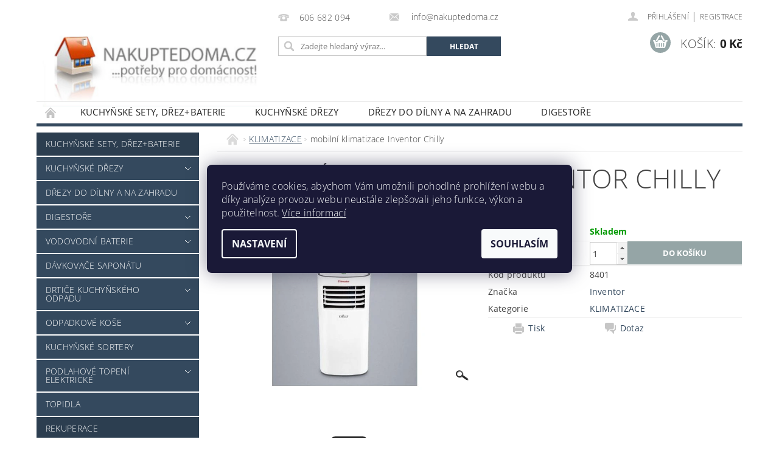

--- FILE ---
content_type: text/html; charset=utf-8
request_url: https://www.nakuptedoma.cz/mobilni-klimatizace-inventor-chilly/
body_size: 28361
content:
<!DOCTYPE html>
<html id="css" xml:lang='cs' lang='cs' class="external-fonts-loaded">
    <head>
        <link rel="preconnect" href="https://cdn.myshoptet.com" /><link rel="dns-prefetch" href="https://cdn.myshoptet.com" /><link rel="preload" href="https://cdn.myshoptet.com/prj/dist/master/cms/libs/jquery/jquery-1.11.3.min.js" as="script" />        <script>
dataLayer = [];
dataLayer.push({'shoptet' : {
    "pageId": 925,
    "pageType": "productDetail",
    "currency": "CZK",
    "currencyInfo": {
        "decimalSeparator": ",",
        "exchangeRate": 1,
        "priceDecimalPlaces": 2,
        "symbol": "K\u010d",
        "symbolLeft": 0,
        "thousandSeparator": " "
    },
    "language": "cs",
    "projectId": 495862,
    "product": {
        "id": 2719,
        "guid": "176ad7e0-801b-11ec-86fd-ecf4bbd5fcf0",
        "hasVariants": false,
        "codes": [
            {
                "code": 8401
            }
        ],
        "code": "8401",
        "name": "mobiln\u00ed klimatizace Inventor Chilly",
        "appendix": "",
        "weight": 0,
        "manufacturer": "Inventor",
        "manufacturerGuid": "1EF53346E4596CFAAA0EDA0BA3DED3EE",
        "currentCategory": "KLIMATIZACE",
        "currentCategoryGuid": "0d789dee-801b-11ec-ab42-ecf4bbd5fcf0",
        "defaultCategory": "KLIMATIZACE",
        "defaultCategoryGuid": "0d789dee-801b-11ec-ab42-ecf4bbd5fcf0",
        "currency": "CZK",
        "priceWithVat": 10951
    },
    "stocks": [
        {
            "id": "ext",
            "title": "Sklad",
            "isDeliveryPoint": 0,
            "visibleOnEshop": 1
        }
    ],
    "cartInfo": {
        "id": null,
        "freeShipping": false,
        "freeShippingFrom": 0,
        "leftToFreeGift": {
            "formattedPrice": "0 K\u010d",
            "priceLeft": 0
        },
        "freeGift": false,
        "leftToFreeShipping": {
            "priceLeft": 0,
            "dependOnRegion": 0,
            "formattedPrice": "0 K\u010d"
        },
        "discountCoupon": [],
        "getNoBillingShippingPrice": {
            "withoutVat": 0,
            "vat": 0,
            "withVat": 0
        },
        "cartItems": [],
        "taxMode": "ORDINARY"
    },
    "cart": [],
    "customer": {
        "priceRatio": 1,
        "priceListId": 1,
        "groupId": null,
        "registered": false,
        "mainAccount": false
    }
}});
dataLayer.push({'cookie_consent' : {
    "marketing": "denied",
    "analytics": "denied"
}});
document.addEventListener('DOMContentLoaded', function() {
    shoptet.consent.onAccept(function(agreements) {
        if (agreements.length == 0) {
            return;
        }
        dataLayer.push({
            'cookie_consent' : {
                'marketing' : (agreements.includes(shoptet.config.cookiesConsentOptPersonalisation)
                    ? 'granted' : 'denied'),
                'analytics': (agreements.includes(shoptet.config.cookiesConsentOptAnalytics)
                    ? 'granted' : 'denied')
            },
            'event': 'cookie_consent'
        });
    });
});
</script>

        <meta http-equiv="content-type" content="text/html; charset=utf-8" />
        <title>mobilní klimatizace Inventor Chilly - Nakuptedoma</title>

        <meta name="viewport" content="width=device-width, initial-scale=1.0" />
        <meta name="format-detection" content="telephone=no" />

        
            <meta property="og:type" content="website"><meta property="og:site_name" content="nakuptedoma.cz"><meta property="og:url" content="https://www.nakuptedoma.cz/mobilni-klimatizace-inventor-chilly/"><meta property="og:title" content="mobilní klimatizace Inventor Chilly - Nakuptedoma"><meta name="author" content="Nakuptedoma"><meta name="web_author" content="Shoptet.cz"><meta name="dcterms.rightsHolder" content="www.nakuptedoma.cz"><meta name="robots" content="index,follow"><meta property="og:image" content="https://cdn.myshoptet.com/usr/www.nakuptedoma.cz/user/shop/big/2719_mobilni-klimatizace-inventor-chilly.jpg?656cd413"><meta property="og:description" content="mobilní klimatizace Inventor Chilly. "><meta name="description" content="mobilní klimatizace Inventor Chilly. "><meta name="google-site-verification" content='"google-site-verification" content="NqUjq-8-haZck-rRuyYQM5PsVSQ5D-fnK48fwEtX73U" />'><meta property="product:price:amount" content="10951"><meta property="product:price:currency" content="CZK">
        


        
        <noscript>
            <style media="screen">
                #category-filter-hover {
                    display: block !important;
                }
            </style>
        </noscript>
        
    <link href="https://cdn.myshoptet.com/prj/dist/master/cms/templates/frontend_templates/shared/css/font-face/open-sans.css" rel="stylesheet"><link href="https://cdn.myshoptet.com/prj/dist/master/shop/dist/font-shoptet-04.css.7d79974e5b4cdb582ad8.css" rel="stylesheet">    <script>
        var oldBrowser = false;
    </script>
    <!--[if lt IE 9]>
        <script src="https://cdnjs.cloudflare.com/ajax/libs/html5shiv/3.7.3/html5shiv.js"></script>
        <script>
            var oldBrowser = '<strong>Upozornění!</strong> Používáte zastaralý prohlížeč, který již není podporován. Prosím <a href="https://www.whatismybrowser.com/" target="_blank" rel="nofollow">aktualizujte svůj prohlížeč</a> a zvyšte své UX.';
        </script>
    <![endif]-->

        <style>:root {--color-primary: #34495e;--color-primary-h: 210;--color-primary-s: 29%;--color-primary-l: 29%;--color-primary-hover: #2c3e50;--color-primary-hover-h: 210;--color-primary-hover-s: 29%;--color-primary-hover-l: 24%;--color-secondary: #95a5a6;--color-secondary-h: 184;--color-secondary-s: 9%;--color-secondary-l: 62%;--color-secondary-hover: #7f8c8d;--color-secondary-hover-h: 184;--color-secondary-hover-s: 6%;--color-secondary-hover-l: 53%;--color-tertiary: #000000;--color-tertiary-h: 0;--color-tertiary-s: 0%;--color-tertiary-l: 0%;--color-tertiary-hover: #000000;--color-tertiary-hover-h: 0;--color-tertiary-hover-s: 0%;--color-tertiary-hover-l: 0%;--color-header-background: #ffffff;--template-font: "Open Sans";--template-headings-font: "Open Sans";--header-background-url: url("[data-uri]");--cookies-notice-background: #1A1937;--cookies-notice-color: #F8FAFB;--cookies-notice-button-hover: #f5f5f5;--cookies-notice-link-hover: #27263f;--templates-update-management-preview-mode-content: "Náhled aktualizací šablony je aktivní pro váš prohlížeč."}</style>

        <style>:root {--logo-x-position: 10px;--logo-y-position: 10px;--front-image-x-position: 319px;--front-image-y-position: 0px;}</style>

        <link href="https://cdn.myshoptet.com/prj/dist/master/shop/dist/main-04.css.55ec9317567af1708cb4.css" rel="stylesheet" media="screen" />

        <link rel="stylesheet" href="https://cdn.myshoptet.com/prj/dist/master/cms/templates/frontend_templates/_/css/print.css" media="print" />
                            <link rel="shortcut icon" href="/favicon.ico" type="image/x-icon" />
                                    <link rel="canonical" href="https://www.nakuptedoma.cz/mobilni-klimatizace-inventor-chilly/" />
        
        
        
        
                
                    
                <script>var shoptet = shoptet || {};shoptet.abilities = {"about":{"generation":2,"id":"04"},"config":{"category":{"product":{"image_size":"detail_alt_1"}},"navigation_breakpoint":991,"number_of_active_related_products":2,"product_slider":{"autoplay":false,"autoplay_speed":3000,"loop":true,"navigation":true,"pagination":true,"shadow_size":0}},"elements":{"recapitulation_in_checkout":true},"feature":{"directional_thumbnails":false,"extended_ajax_cart":false,"extended_search_whisperer":false,"fixed_header":false,"images_in_menu":false,"product_slider":false,"simple_ajax_cart":true,"smart_labels":false,"tabs_accordion":false,"tabs_responsive":false,"top_navigation_menu":false,"user_action_fullscreen":false}};shoptet.design = {"template":{"name":"Pop","colorVariant":"Zirkon"},"layout":{"homepage":"catalog3","subPage":"catalog3","productDetail":"catalog3"},"colorScheme":{"conversionColor":"#95a5a6","conversionColorHover":"#7f8c8d","color1":"#34495e","color2":"#2c3e50","color3":"#000000","color4":"#000000"},"fonts":{"heading":"Open Sans","text":"Open Sans"},"header":{"backgroundImage":"https:\/\/www.nakuptedoma.czdata:image\/gif;base64,R0lGODlhAQABAIAAAAAAAP\/\/\/yH5BAEAAAAALAAAAAABAAEAAAIBRAA7","image":null,"logo":"https:\/\/www.nakuptedoma.czuser\/logos\/logo_nakuptedoma_shoptet.jpg","color":"#ffffff"},"background":{"enabled":false,"color":null,"image":null}};shoptet.config = {};shoptet.events = {};shoptet.runtime = {};shoptet.content = shoptet.content || {};shoptet.updates = {};shoptet.messages = [];shoptet.messages['lightboxImg'] = "Obrázek";shoptet.messages['lightboxOf'] = "z";shoptet.messages['more'] = "Více";shoptet.messages['cancel'] = "Zrušit";shoptet.messages['removedItem'] = "Položka byla odstraněna z košíku.";shoptet.messages['discountCouponWarning'] = "Zapomněli jste uplatnit slevový kupón. Pro pokračování jej uplatněte pomocí tlačítka vedle vstupního pole, nebo jej smažte.";shoptet.messages['charsNeeded'] = "Prosím, použijte minimálně 3 znaky!";shoptet.messages['invalidCompanyId'] = "Neplané IČ, povoleny jsou pouze číslice";shoptet.messages['needHelp'] = "Potřebujete pomoc?";shoptet.messages['showContacts'] = "Zobrazit kontakty";shoptet.messages['hideContacts'] = "Skrýt kontakty";shoptet.messages['ajaxError'] = "Došlo k chybě; obnovte prosím stránku a zkuste to znovu.";shoptet.messages['variantWarning'] = "Zvolte prosím variantu produktu.";shoptet.messages['chooseVariant'] = "Zvolte variantu";shoptet.messages['unavailableVariant'] = "Tato varianta není dostupná a není možné ji objednat.";shoptet.messages['withVat'] = "včetně DPH";shoptet.messages['withoutVat'] = "bez DPH";shoptet.messages['toCart'] = "Do košíku";shoptet.messages['emptyCart'] = "Prázdný košík";shoptet.messages['change'] = "Změnit";shoptet.messages['chosenBranch'] = "Zvolená pobočka";shoptet.messages['validatorRequired'] = "Povinné pole";shoptet.messages['validatorEmail'] = "Prosím vložte platnou e-mailovou adresu";shoptet.messages['validatorUrl'] = "Prosím vložte platnou URL adresu";shoptet.messages['validatorDate'] = "Prosím vložte platné datum";shoptet.messages['validatorNumber'] = "Vložte číslo";shoptet.messages['validatorDigits'] = "Prosím vložte pouze číslice";shoptet.messages['validatorCheckbox'] = "Zadejte prosím všechna povinná pole";shoptet.messages['validatorConsent'] = "Bez souhlasu nelze odeslat.";shoptet.messages['validatorPassword'] = "Hesla se neshodují";shoptet.messages['validatorInvalidPhoneNumber'] = "Vyplňte prosím platné telefonní číslo bez předvolby.";shoptet.messages['validatorInvalidPhoneNumberSuggestedRegion'] = "Neplatné číslo — navržený region: %1";shoptet.messages['validatorInvalidCompanyId'] = "Neplatné IČ, musí být ve tvaru jako %1";shoptet.messages['validatorFullName'] = "Nezapomněli jste příjmení?";shoptet.messages['validatorHouseNumber'] = "Prosím zadejte správné číslo domu";shoptet.messages['validatorZipCode'] = "Zadané PSČ neodpovídá zvolené zemi";shoptet.messages['validatorShortPhoneNumber'] = "Telefonní číslo musí mít min. 8 znaků";shoptet.messages['choose-personal-collection'] = "Prosím vyberte místo doručení u osobního odběru, není zvoleno.";shoptet.messages['choose-external-shipping'] = "Upřesněte prosím vybraný způsob dopravy";shoptet.messages['choose-ceska-posta'] = "Pobočka České Pošty není určena, zvolte prosím některou";shoptet.messages['choose-hupostPostaPont'] = "Pobočka Maďarské pošty není vybrána, zvolte prosím nějakou";shoptet.messages['choose-postSk'] = "Pobočka Slovenské pošty není zvolena, vyberte prosím některou";shoptet.messages['choose-ulozenka'] = "Pobočka Uloženky nebyla zvolena, prosím vyberte některou";shoptet.messages['choose-zasilkovna'] = "Pobočka Zásilkovny nebyla zvolena, prosím vyberte některou";shoptet.messages['choose-ppl-cz'] = "Pobočka PPL ParcelShop nebyla vybrána, vyberte prosím jednu";shoptet.messages['choose-glsCz'] = "Pobočka GLS ParcelShop nebyla zvolena, prosím vyberte některou";shoptet.messages['choose-dpd-cz'] = "Ani jedna z poboček služby DPD Parcel Shop nebyla zvolená, prosím vyberte si jednu z možností.";shoptet.messages['watchdogType'] = "Je zapotřebí vybrat jednu z možností u sledování produktu.";shoptet.messages['watchdog-consent-required'] = "Musíte zaškrtnout všechny povinné souhlasy";shoptet.messages['watchdogEmailEmpty'] = "Prosím vyplňte e-mail";shoptet.messages['privacyPolicy'] = 'Musíte souhlasit s ochranou osobních údajů';shoptet.messages['amountChanged'] = '(množství bylo změněno)';shoptet.messages['unavailableCombination'] = 'Není k dispozici v této kombinaci';shoptet.messages['specifyShippingMethod'] = 'Upřesněte dopravu';shoptet.messages['PIScountryOptionMoreBanks'] = 'Možnost platby z %1 bank';shoptet.messages['PIScountryOptionOneBank'] = 'Možnost platby z 1 banky';shoptet.messages['PIScurrencyInfoCZK'] = 'V měně CZK lze zaplatit pouze prostřednictvím českých bank.';shoptet.messages['PIScurrencyInfoHUF'] = 'V měně HUF lze zaplatit pouze prostřednictvím maďarských bank.';shoptet.messages['validatorVatIdWaiting'] = "Ověřujeme";shoptet.messages['validatorVatIdValid'] = "Ověřeno";shoptet.messages['validatorVatIdInvalid'] = "DIČ se nepodařilo ověřit, i přesto můžete objednávku dokončit";shoptet.messages['validatorVatIdInvalidOrderForbid'] = "Zadané DIČ nelze nyní ověřit, protože služba ověřování je dočasně nedostupná. Zkuste opakovat zadání později, nebo DIČ vymažte s vaši objednávku dokončete v režimu OSS. Případně kontaktujte prodejce.";shoptet.messages['validatorVatIdInvalidOssRegime'] = "Zadané DIČ nemůže být ověřeno, protože služba ověřování je dočasně nedostupná. Vaše objednávka bude dokončena v režimu OSS. Případně kontaktujte prodejce.";shoptet.messages['previous'] = "Předchozí";shoptet.messages['next'] = "Následující";shoptet.messages['close'] = "Zavřít";shoptet.messages['imageWithoutAlt'] = "Tento obrázek nemá popisek";shoptet.messages['newQuantity'] = "Nové množství:";shoptet.messages['currentQuantity'] = "Aktuální množství:";shoptet.messages['quantityRange'] = "Prosím vložte číslo v rozmezí %1 a %2";shoptet.messages['skipped'] = "Přeskočeno";shoptet.messages.validator = {};shoptet.messages.validator.nameRequired = "Zadejte jméno a příjmení.";shoptet.messages.validator.emailRequired = "Zadejte e-mailovou adresu (např. jan.novak@example.com).";shoptet.messages.validator.phoneRequired = "Zadejte telefonní číslo.";shoptet.messages.validator.messageRequired = "Napište komentář.";shoptet.messages.validator.descriptionRequired = shoptet.messages.validator.messageRequired;shoptet.messages.validator.captchaRequired = "Vyplňte bezpečnostní kontrolu.";shoptet.messages.validator.consentsRequired = "Potvrďte svůj souhlas.";shoptet.messages.validator.scoreRequired = "Zadejte počet hvězdiček.";shoptet.messages.validator.passwordRequired = "Zadejte heslo, které bude obsahovat min. 4 znaky.";shoptet.messages.validator.passwordAgainRequired = shoptet.messages.validator.passwordRequired;shoptet.messages.validator.currentPasswordRequired = shoptet.messages.validator.passwordRequired;shoptet.messages.validator.birthdateRequired = "Zadejte datum narození.";shoptet.messages.validator.billFullNameRequired = "Zadejte jméno a příjmení.";shoptet.messages.validator.deliveryFullNameRequired = shoptet.messages.validator.billFullNameRequired;shoptet.messages.validator.billStreetRequired = "Zadejte název ulice.";shoptet.messages.validator.deliveryStreetRequired = shoptet.messages.validator.billStreetRequired;shoptet.messages.validator.billHouseNumberRequired = "Zadejte číslo domu.";shoptet.messages.validator.deliveryHouseNumberRequired = shoptet.messages.validator.billHouseNumberRequired;shoptet.messages.validator.billZipRequired = "Zadejte PSČ.";shoptet.messages.validator.deliveryZipRequired = shoptet.messages.validator.billZipRequired;shoptet.messages.validator.billCityRequired = "Zadejte název města.";shoptet.messages.validator.deliveryCityRequired = shoptet.messages.validator.billCityRequired;shoptet.messages.validator.companyIdRequired = "Zadejte IČ.";shoptet.messages.validator.vatIdRequired = "Zadejte DIČ.";shoptet.messages.validator.billCompanyRequired = "Zadejte název společnosti.";shoptet.messages['loading'] = "Načítám…";shoptet.messages['stillLoading'] = "Stále načítám…";shoptet.messages['loadingFailed'] = "Načtení se nezdařilo. Zkuste to znovu.";shoptet.messages['productsSorted'] = "Produkty seřazeny.";shoptet.messages['formLoadingFailed'] = "Formulář se nepodařilo načíst. Zkuste to prosím znovu.";shoptet.messages.moreInfo = "Více informací";shoptet.config.orderingProcess = {active: false,step: false};shoptet.config.documentsRounding = '3';shoptet.config.documentPriceDecimalPlaces = '0';shoptet.config.thousandSeparator = ' ';shoptet.config.decSeparator = ',';shoptet.config.decPlaces = '2';shoptet.config.decPlacesSystemDefault = '2';shoptet.config.currencySymbol = 'Kč';shoptet.config.currencySymbolLeft = '0';shoptet.config.defaultVatIncluded = 1;shoptet.config.defaultProductMaxAmount = 9999;shoptet.config.inStockAvailabilityId = -1;shoptet.config.defaultProductMaxAmount = 9999;shoptet.config.inStockAvailabilityId = -1;shoptet.config.cartActionUrl = '/action/Cart';shoptet.config.advancedOrderUrl = '/action/Cart/GetExtendedOrder/';shoptet.config.cartContentUrl = '/action/Cart/GetCartContent/';shoptet.config.stockAmountUrl = '/action/ProductStockAmount/';shoptet.config.addToCartUrl = '/action/Cart/addCartItem/';shoptet.config.removeFromCartUrl = '/action/Cart/deleteCartItem/';shoptet.config.updateCartUrl = '/action/Cart/setCartItemAmount/';shoptet.config.addDiscountCouponUrl = '/action/Cart/addDiscountCoupon/';shoptet.config.setSelectedGiftUrl = '/action/Cart/setSelectedGift/';shoptet.config.rateProduct = '/action/ProductDetail/RateProduct/';shoptet.config.customerDataUrl = '/action/OrderingProcess/step2CustomerAjax/';shoptet.config.registerUrl = '/registrace/';shoptet.config.agreementCookieName = 'site-agreement';shoptet.config.cookiesConsentUrl = '/action/CustomerCookieConsent/';shoptet.config.cookiesConsentIsActive = 1;shoptet.config.cookiesConsentOptAnalytics = 'analytics';shoptet.config.cookiesConsentOptPersonalisation = 'personalisation';shoptet.config.cookiesConsentOptNone = 'none';shoptet.config.cookiesConsentRefuseDuration = 7;shoptet.config.cookiesConsentName = 'CookiesConsent';shoptet.config.agreementCookieExpire = 30;shoptet.config.cookiesConsentSettingsUrl = '/cookies-settings/';shoptet.config.fonts = {"google":{"attributes":"300,400,600,700,900:latin-ext","families":["Open Sans"],"urls":["https:\/\/cdn.myshoptet.com\/prj\/dist\/master\/cms\/templates\/frontend_templates\/shared\/css\/font-face\/open-sans.css"]},"custom":{"families":["shoptet"],"urls":["https:\/\/cdn.myshoptet.com\/prj\/dist\/master\/shop\/dist\/font-shoptet-04.css.7d79974e5b4cdb582ad8.css"]}};shoptet.config.mobileHeaderVersion = '1';shoptet.config.fbCAPIEnabled = false;shoptet.config.fbPixelEnabled = false;shoptet.config.fbCAPIUrl = '/action/FacebookCAPI/';shoptet.content.regexp = /strana-[0-9]+[\/]/g;shoptet.content.colorboxHeader = '<div class="colorbox-html-content">';shoptet.content.colorboxFooter = '</div>';shoptet.customer = {};shoptet.csrf = shoptet.csrf || {};shoptet.csrf.token = 'csrf_uqs9/37Y292f45f617c6a1c9';shoptet.csrf.invalidTokenModal = '<div><h2>Přihlaste se prosím znovu</h2><p>Omlouváme se, ale Váš CSRF token pravděpodobně vypršel. Abychom mohli udržet Vaši bezpečnost na co největší úrovni potřebujeme, abyste se znovu přihlásili.</p><p>Děkujeme za pochopení.</p><div><a href="/login/?backTo=%2Fmobilni-klimatizace-inventor-chilly%2F">Přihlášení</a></div></div> ';shoptet.csrf.formsSelector = 'csrf-enabled';shoptet.csrf.submitListener = true;shoptet.csrf.validateURL = '/action/ValidateCSRFToken/Index/';shoptet.csrf.refreshURL = '/action/RefreshCSRFTokenNew/Index/';shoptet.csrf.enabled = false;shoptet.config.googleAnalytics ||= {};shoptet.config.googleAnalytics.isGa4Enabled = true;shoptet.config.googleAnalytics.route ||= {};shoptet.config.googleAnalytics.route.ua = "UA";shoptet.config.googleAnalytics.route.ga4 = "GA4";shoptet.config.ums_a11y_category_page = true;shoptet.config.discussion_rating_forms = false;shoptet.config.ums_forms_redesign = false;shoptet.config.showPriceWithoutVat = '';shoptet.config.ums_a11y_login = false;</script>
        <script src="https://cdn.myshoptet.com/prj/dist/master/cms/libs/jquery/jquery-1.11.3.min.js"></script><script src="https://cdn.myshoptet.com/prj/dist/master/cms/libs/jquery/jquery-migrate-1.4.1.min.js"></script><script src="https://cdn.myshoptet.com/prj/dist/master/cms/libs/jquery/jquery-ui-1.8.24.min.js"></script>
    <script src="https://cdn.myshoptet.com/prj/dist/master/shop/dist/main-04.js.cd0f12ca7fcb266dd765.js"></script>
<script src="https://cdn.myshoptet.com/prj/dist/master/shop/dist/shared-2g.js.aa13ef3ecca51cd89ec5.js"></script><script src="https://cdn.myshoptet.com/prj/dist/master/cms/libs/jqueryui/i18n/datepicker-cs.js"></script><script>if (window.self !== window.top) {const script = document.createElement('script');script.type = 'module';script.src = "https://cdn.myshoptet.com/prj/dist/master/shop/dist/editorPreview.js.e7168e827271d1c16a1d.js";document.body.appendChild(script);}</script>        <script>
            jQuery.extend(jQuery.cybergenicsFormValidator.messages, {
                required: "Povinné pole",
                email: "Prosím vložte platnou e-mailovou adresu",
                url: "Prosím vložte platnou URL adresu",
                date: "Prosím vložte platné datum",
                number: "Vložte číslo",
                digits: "Prosím vložte pouze číslice",
                checkbox: "Zadejte prosím všechna povinná pole",
                validatorConsent: "Bez souhlasu nelze odeslat.",
                password: "Hesla se neshodují",
                invalidPhoneNumber: "Vyplňte prosím platné telefonní číslo bez předvolby.",
                invalidCompanyId: 'Nevalidní IČ, musí mít přesně 8 čísel (před kratší IČ lze dát nuly)',
                fullName: "Nezapomněli jste příjmení?",
                zipCode: "Zadané PSČ neodpovídá zvolené zemi",
                houseNumber: "Prosím zadejte správné číslo domu",
                shortPhoneNumber: "Telefonní číslo musí mít min. 8 znaků",
                privacyPolicy: "Musíte souhlasit s ochranou osobních údajů"
            });
        </script>
                                    
                
        
        <!-- User include -->
                <!-- api 779(420) html code header -->
<script async charset="utf-8" src="//app.notifikuj.cz/js/notifikuj.min.js?id=04ede59e-36be-42fd-9354-0b40e1805d45"></script>
<!-- service 553(201) html code header -->
<script src="https://shoptet.platimpak.cz/front/frontAction.js" 
onload="dispatchFrontAction('Pop', 'shoptet.platimpak.cz')"></script>


<!-- project html code header -->
<meta name="google-site-verification" content="NqUjq-8-haZck-rRuyYQM5PsVSQ5D-fnK48fwEtX73U" />

        <!-- /User include -->
                                <!-- Global site tag (gtag.js) - Google Analytics -->
    <script async src="https://www.googletagmanager.com/gtag/js?id=G-SHLWW623WR"></script>
    <script>
        
        window.dataLayer = window.dataLayer || [];
        function gtag(){dataLayer.push(arguments);}
        

                    console.debug('default consent data');

            gtag('consent', 'default', {"ad_storage":"denied","analytics_storage":"denied","ad_user_data":"denied","ad_personalization":"denied","wait_for_update":500});
            dataLayer.push({
                'event': 'default_consent'
            });
        
        gtag('js', new Date());

        
                gtag('config', 'G-SHLWW623WR', {"groups":"GA4","send_page_view":false,"content_group":"productDetail","currency":"CZK","page_language":"cs"});
        
        
        
        
        
        
                    gtag('event', 'page_view', {"send_to":"GA4","page_language":"cs","content_group":"productDetail","currency":"CZK"});
        
                gtag('set', 'currency', 'CZK');

        gtag('event', 'view_item', {
            "send_to": "UA",
            "items": [
                {
                    "id": "8401",
                    "name": "mobiln\u00ed klimatizace Inventor Chilly",
                    "category": "KLIMATIZACE",
                                        "brand": "Inventor",
                                                            "price": 9050.41
                }
            ]
        });
        
        
        
        
        
                    gtag('event', 'view_item', {"send_to":"GA4","page_language":"cs","content_group":"productDetail","value":9050.4099999999999,"currency":"CZK","items":[{"item_id":"8401","item_name":"mobiln\u00ed klimatizace Inventor Chilly","item_brand":"Inventor","item_category":"KLIMATIZACE","price":9050.4099999999999,"quantity":1,"index":0}]});
        
        
        
        
        
        
        
        document.addEventListener('DOMContentLoaded', function() {
            if (typeof shoptet.tracking !== 'undefined') {
                for (var id in shoptet.tracking.bannersList) {
                    gtag('event', 'view_promotion', {
                        "send_to": "UA",
                        "promotions": [
                            {
                                "id": shoptet.tracking.bannersList[id].id,
                                "name": shoptet.tracking.bannersList[id].name,
                                "position": shoptet.tracking.bannersList[id].position
                            }
                        ]
                    });
                }
            }

            shoptet.consent.onAccept(function(agreements) {
                if (agreements.length !== 0) {
                    console.debug('gtag consent accept');
                    var gtagConsentPayload =  {
                        'ad_storage': agreements.includes(shoptet.config.cookiesConsentOptPersonalisation)
                            ? 'granted' : 'denied',
                        'analytics_storage': agreements.includes(shoptet.config.cookiesConsentOptAnalytics)
                            ? 'granted' : 'denied',
                                                                                                'ad_user_data': agreements.includes(shoptet.config.cookiesConsentOptPersonalisation)
                            ? 'granted' : 'denied',
                        'ad_personalization': agreements.includes(shoptet.config.cookiesConsentOptPersonalisation)
                            ? 'granted' : 'denied',
                        };
                    console.debug('update consent data', gtagConsentPayload);
                    gtag('consent', 'update', gtagConsentPayload);
                    dataLayer.push(
                        { 'event': 'update_consent' }
                    );
                }
            });
        });
    </script>

                
                                <script>
    (function(t, r, a, c, k, i, n, g) { t['ROIDataObject'] = k;
    t[k]=t[k]||function(){ (t[k].q=t[k].q||[]).push(arguments) },t[k].c=i;n=r.createElement(a),
    g=r.getElementsByTagName(a)[0];n.async=1;n.src=c;g.parentNode.insertBefore(n,g)
    })(window, document, 'script', '//www.heureka.cz/ocm/sdk.js?source=shoptet&version=2&page=product_detail', 'heureka', 'cz');

    heureka('set_user_consent', 0);
</script>
                    </head>
        <body class="desktop id-925 in-klimatizace template-04 type-product type-detail page-detail ajax-add-to-cart">
        
        <div id="fb-root"></div>
        <script>
            window.fbAsyncInit = function() {
                FB.init({
//                    appId            : 'your-app-id',
                    autoLogAppEvents : true,
                    xfbml            : true,
                    version          : 'v19.0'
                });
            };
        </script>
        <script async defer crossorigin="anonymous" src="https://connect.facebook.net/cs_CZ/sdk.js"></script>
        
                
        
        <div id="main-wrapper">
            <div id="main-wrapper-in" class="large-12 medium-12 small-12">
                <div id="main" class="large-12 medium-12 small-12 row">

                    

                    <div id="header" class="large-12 medium-12 small-12 columns">
                        <header id="header-in" class="large-12 medium-12 small-12 clearfix">
                            
<div class="row">
    
                        <div class="large-4 medium-4 small-6 columns">
                        <a href="/" title="Nakuptedoma" id="logo" data-testid="linkWebsiteLogo"><img src="https://cdn.myshoptet.com/usr/www.nakuptedoma.cz/user/logos/logo_nakuptedoma_shoptet.jpg" alt="Nakuptedoma" /></a>
        </div>
    
    
        <div class="large-4 medium-4 small-12 columns">
                                                <div class="large-12 row collapse header-contacts">
                                                                                       <div class="large-6 medium-12 small-6 header-phone columns left">
                    <a href="tel:606682094" title="Telefon"><span>606 682 094</span></a>
                    </div>
                                                    <div class="large-6 medium-12 small-6 header-email columns left">
                                                    <a href="mailto:info@nakuptedoma.cz"><span>
                            info@nakuptedoma.cz</span></a>
                                            </div>
                            </div>
            
                        <div class="searchform large-12 medium-12 small-12" itemscope itemtype="https://schema.org/WebSite">
                <meta itemprop="headline" content="KLIMATIZACE"/>
<meta itemprop="url" content="https://www.nakuptedoma.cz"/>
        <meta itemprop="text" content="mobilní klimatizace Inventor Chilly. "/>

                <form class="search-whisperer-wrap-v1 search-whisperer-wrap" action="/action/ProductSearch/prepareString/" method="post" itemprop="potentialAction" itemscope itemtype="https://schema.org/SearchAction" data-testid="searchForm">
                    <fieldset>
                        <meta itemprop="target" content="https://www.nakuptedoma.cz/vyhledavani/?string={string}"/>
                        <div class="large-8 medium-8 small-12 left">
                            <input type="hidden" name="language" value="cs" />
                            <input type="search" name="string" itemprop="query-input" class="s-word" placeholder="Zadejte hledaný výraz..." autocomplete="off" data-testid="searchInput" />
                        </div>
                        <div class="tar large-4 medium-4 small-2 left b-search-wrap">
                            <input type="submit" value="Hledat" class="b-search tiny button" data-testid="searchBtn" />
                        </div>
                        <div class="search-whisperer-container-js"></div>
                        <div class="search-notice large-12 medium-12 small-12" data-testid="searchMsg">Prosím, použijte minimálně 3 znaky!</div>
                    </fieldset>
                </form>
            </div>
        </div>
    
    
        <div class="large-4 medium-4 small-12 columns">
                        <div id="top-links" class="large-12 medium-12 small-12">
                <span class="responsive-mobile-visible responsive-all-hidden box-account-links-trigger-wrap">
                    <span class="box-account-links-trigger"></span>
                </span>
                <ul class="responsive-mobile-hidden box-account-links list-inline list-reset">
                    
                                                                                                                        <li>
                                        <a class="icon-account-login" href="/login/?backTo=%2Fmobilni-klimatizace-inventor-chilly%2F" title="Přihlášení" data-testid="signin" rel="nofollow"><span>Přihlášení</span></a>
                                    </li>
                                    <li>
                                        <span class="responsive-mobile-hidden"> |</span>
                                        <a href="/registrace/" title="Registrace" data-testid="headerSignup" rel="nofollow">Registrace</a>
                                    </li>
                                                                                                        
                </ul>
            </div>
                        
                                            
                <div class="place-cart-here">
                    <div id="header-cart-wrapper" class="header-cart-wrapper menu-element-wrap">
    <a href="/kosik/" id="header-cart" class="header-cart" data-testid="headerCart" rel="nofollow">
        <span class="responsive-mobile-hidden">Košík:</span>
        
        <strong class="header-cart-price" data-testid="headerCartPrice">
            0 Kč
        </strong>
    </a>

    <div id="cart-recapitulation" class="cart-recapitulation menu-element-submenu align-right hover-hidden" data-testid="popupCartWidget">
                    <div class="cart-reca-single darken tac" data-testid="cartTitle">
                Váš nákupní košík je prázdný            </div>
            </div>
</div>
                </div>
                    </div>
    
</div>

             <nav id="menu" class="large-12 medium-12 small-12"><ul class="inline-list list-inline valign-top-inline left"><li class="first-line"><a href="/" id="a-home" data-testid="headerMenuItem">Úvodní stránka</a></li><li class="menu-item-1018 navigation-submenu-trigger-wrap icon-menu-arrow-wrap">
    <a href="/kuchynske-sety--drez-baterie/" data-testid="headerMenuItem">
        KUCHYŇSKÉ SETY, DŘEZ+BATERIE
    </a>
</li><li class="menu-item-706 navigation-submenu-trigger-wrap icon-menu-arrow-wrap">
        <a href="/kuchynske-drezy/" data-testid="headerMenuItem">
                    <span class="navigation-submenu-trigger icon-menu-arrow-down icon-menu-arrow"></span>
                KUCHYŇSKÉ DŘEZY
    </a>
        <ul class="navigation-submenu navigation-menu">
                    <li class="menu-item-709">
                <a href="/nerezove-drezy/" data-image="https://cdn.myshoptet.com/usr/www.nakuptedoma.cz/user/categories/thumb/b-nerez_d__ezy.jpg">Nerezové dřezy</a>
            </li>
                    <li class="menu-item-727">
                <a href="/granitove-drezy/" data-image="https://cdn.myshoptet.com/usr/www.nakuptedoma.cz/user/categories/thumb/b-fragranit_d__ezy.jpg">Granitové dřezy</a>
            </li>
                    <li class="menu-item-997">
                <a href="/keramicke-drezy/" data-image="https://cdn.myshoptet.com/usr/www.nakuptedoma.cz/user/categories/thumb/keramick___banner.jpg">Keramické dřezy</a>
            </li>
            </ul>
    </li><li class="menu-item-988 navigation-submenu-trigger-wrap icon-menu-arrow-wrap">
    <a href="/drezy-do-dilny-a-na-zahradu/" data-testid="headerMenuItem">
        DŘEZY DO DÍLNY A NA ZAHRADU
    </a>
</li><li class="menu-item-1044 navigation-submenu-trigger-wrap icon-menu-arrow-wrap">
        <a href="/digestore/" data-testid="headerMenuItem">
                    <span class="navigation-submenu-trigger icon-menu-arrow-down icon-menu-arrow"></span>
                DIGESTOŘE
    </a>
        <ul class="navigation-submenu navigation-menu">
                    <li class="menu-item-1047">
                <a href="/prislusenstvi-k-digestorim/">Příslušenství k digestořím</a>
            </li>
            </ul>
    </li><li class="menu-item-763 navigation-submenu-trigger-wrap icon-menu-arrow-wrap">
        <a href="/vodovodni-baterie/" data-testid="headerMenuItem">
                    <span class="navigation-submenu-trigger icon-menu-arrow-down icon-menu-arrow"></span>
                VODOVODNÍ BATERIE
    </a>
        <ul class="navigation-submenu navigation-menu">
                    <li class="menu-item-1021">
                <a href="/filtracni-baterie/">Filtrační baterie</a>
            </li>
                    <li class="menu-item-766">
                <a href="/drezove-baterie/" data-image="https://cdn.myshoptet.com/usr/www.nakuptedoma.cz/user/categories/thumb/b-d__ezov___baterie.jpg">Dřezové baterie</a>
            </li>
                    <li class="menu-item-811">
                <a href="/umyvadlove-baterie/" data-image="https://cdn.myshoptet.com/usr/www.nakuptedoma.cz/user/categories/thumb/b-umyvadlov___baterie.jpg">Umyvadlové baterie</a>
            </li>
                    <li class="menu-item-814">
                <a href="/bidetove-baterie/" data-image="https://cdn.myshoptet.com/usr/www.nakuptedoma.cz/user/categories/thumb/b-bidetov___baterie.jpg">Bidetové baterie</a>
            </li>
                    <li class="menu-item-817">
                <a href="/vanove-baterie/" data-image="https://cdn.myshoptet.com/usr/www.nakuptedoma.cz/user/categories/thumb/b-vanov___baterie.jpg">Vanové baterie</a>
            </li>
                    <li class="menu-item-820">
                <a href="/sprchove-baterie/" data-image="https://cdn.myshoptet.com/usr/www.nakuptedoma.cz/user/categories/thumb/b-sprchov___baterie.jpg">Sprchové baterie</a>
            </li>
                    <li class="menu-item-823">
                <a href="/termostaticke-baterie/" data-image="https://cdn.myshoptet.com/usr/www.nakuptedoma.cz/user/categories/thumb/b-termostatick___baterie.jpg">Termostatické baterie</a>
            </li>
            </ul>
    </li><li class="menu-item-886 navigation-submenu-trigger-wrap icon-menu-arrow-wrap">
    <a href="/davkovace-saponatu/" data-testid="headerMenuItem">
        DÁVKOVAČE SAPONÁTU
    </a>
</li><li class="menu-item-931 navigation-submenu-trigger-wrap icon-menu-arrow-wrap">
        <a href="/drtice-kuchynskeho-odpadu/" data-testid="headerMenuItem">
                    <span class="navigation-submenu-trigger icon-menu-arrow-down icon-menu-arrow"></span>
                DRTIČE KUCHYŇSKÉHO ODPADU
    </a>
        <ul class="navigation-submenu navigation-menu">
                    <li class="menu-item-934">
                <a href="/prislusenstvi-k-drticum-odpadu/" data-image="https://cdn.myshoptet.com/usr/www.nakuptedoma.cz/user/categories/thumb/p____slu__enstv___k_drti____m.jpg">Příslušenství k drtičům odpadu</a>
            </li>
            </ul>
    </li><li class="menu-item-844 navigation-submenu-trigger-wrap icon-menu-arrow-wrap">
        <a href="/odpadkove-kose/" data-testid="headerMenuItem">
                    <span class="navigation-submenu-trigger icon-menu-arrow-down icon-menu-arrow"></span>
                ODPADKOVÉ KOŠE
    </a>
        <ul class="navigation-submenu navigation-menu">
                    <li class="menu-item-847">
                <a href="/kose-na-trideny-odpad/" data-image="https://cdn.myshoptet.com/usr/www.nakuptedoma.cz/user/categories/thumb/ko___t____d__n___odpad.jpg">Koše na tříděný odpad</a>
            </li>
                    <li class="menu-item-898">
                <a href="/kose-pro-domacnost-a-kancelar/" data-image="https://cdn.myshoptet.com/usr/www.nakuptedoma.cz/user/categories/thumb/ko___dom__cnost.jpg">Koše pro domácnost a kancelář</a>
            </li>
            </ul>
    </li><li class="menu-item-832 navigation-submenu-trigger-wrap icon-menu-arrow-wrap">
    <a href="/kuchynske-sortery/" data-testid="headerMenuItem">
        KUCHYŇSKÉ SORTERY
    </a>
</li><li class="menu-item-943 navigation-submenu-trigger-wrap icon-menu-arrow-wrap">
        <a href="/podlahove-topeni-elektricke/" data-testid="headerMenuItem">
                    <span class="navigation-submenu-trigger icon-menu-arrow-down icon-menu-arrow"></span>
                PODLAHOVÉ TOPENÍ ELEKTRICKÉ
    </a>
        <ul class="navigation-submenu navigation-menu">
                    <li class="menu-item-958">
                <a href="/topne-rohoze-venkovni/" data-image="https://cdn.myshoptet.com/usr/www.nakuptedoma.cz/user/categories/thumb/topn___roho__e_venkovn__.jpg">Topné rohože venkovní</a>
            </li>
                    <li class="menu-item-946">
                <a href="/vnitrni-topne-rohoze/" data-image="https://cdn.myshoptet.com/usr/www.nakuptedoma.cz/user/categories/thumb/topn___roho__e.jpg">Vnitřní topné rohože</a>
            </li>
                    <li class="menu-item-955">
                <a href="/elektronicka-regulace-ekoheat-reg-pro-podlahove-vytapeni/" data-image="https://cdn.myshoptet.com/usr/www.nakuptedoma.cz/user/categories/thumb/termostaty.jpg">Elektronická regulace pro podlahové vytápění</a>
            </li>
                    <li class="menu-item-961">
                <a href="/topne-kabely/" data-image="https://cdn.myshoptet.com/usr/www.nakuptedoma.cz/user/categories/thumb/topn___kabely.jpg">Topné kabely</a>
            </li>
                    <li class="menu-item-1003">
                <a href="/prislusenstvi-k-podlahovemu-topeni/" data-image="https://cdn.myshoptet.com/usr/www.nakuptedoma.cz/user/categories/thumb/syfok_10.jpg">Příslušenství k podlahovému topení</a>
            </li>
            </ul>
    </li><li class="menu-item-724 navigation-submenu-trigger-wrap icon-menu-arrow-wrap">
    <a href="/topidla/" data-testid="headerMenuItem">
        TOPIDLA
    </a>
</li><li class="menu-item-1036 navigation-submenu-trigger-wrap icon-menu-arrow-wrap">
    <a href="/rekuperace/" data-testid="headerMenuItem">
        REKUPERACE
    </a>
</li><li class="menu-item-925 navigation-submenu-trigger-wrap icon-menu-arrow-wrap">    
    <a href="/klimatizace/" class="active" data-testid="headerMenuItem">
        KLIMATIZACE
    </a>
</li><li class="menu-item-769 navigation-submenu-trigger-wrap icon-menu-arrow-wrap">
        <a href="/hlinikove-zebriky/" data-testid="headerMenuItem">
                    <span class="navigation-submenu-trigger icon-menu-arrow-down icon-menu-arrow"></span>
                HLINÍKOVÉ ŽEBŘÍKY
    </a>
        <ul class="navigation-submenu navigation-menu">
                    <li class="menu-item-826">
                <a href="/trojdilne-kombinovane-zebriky-profi/" data-image="https://cdn.myshoptet.com/usr/www.nakuptedoma.cz/user/categories/thumb/__eb____ky_profi.jpg">Trojdílné kombinované žebříky Profi</a>
            </li>
                    <li class="menu-item-856">
                <a href="/kloubove-a-teleskopicke-zebriky/" data-image="https://cdn.myshoptet.com/usr/www.nakuptedoma.cz/user/categories/thumb/kloubov_____eb____ky.jpg">Kloubové a teleskopické žebříky</a>
            </li>
                    <li class="menu-item-772">
                <a href="/trojdilne-kombinovane-zebriky-profi-s-balancnim-pedalem/" data-image="https://cdn.myshoptet.com/usr/www.nakuptedoma.cz/user/categories/thumb/__eb____ky_s_ped__lem.jpg">Trojdílné kombinované žebříky Profi s balančním pedálem</a>
            </li>
                    <li class="menu-item-829">
                <a href="/stafle-hlinikove/" data-image="https://cdn.myshoptet.com/usr/www.nakuptedoma.cz/user/categories/thumb/__tafle.jpg">Štafle hliníkové</a>
            </li>
            </ul>
    </li><li class="menu-item-808 navigation-submenu-trigger-wrap icon-menu-arrow-wrap">
    <a href="/leseni/" data-testid="headerMenuItem">
        LEŠENÍ
    </a>
</li><li class="menu-item-928 navigation-submenu-trigger-wrap icon-menu-arrow-wrap">
    <a href="/pojizdne-hlinikove-plosiny/" data-testid="headerMenuItem">
        POJÍZDNÉ HLINÍKOVÉ PLOŠINY
    </a>
</li><li class="menu-item-1033 navigation-submenu-trigger-wrap icon-menu-arrow-wrap">
    <a href="/granitove-kvetinace-mrazuvzdorne/" data-testid="headerMenuItem">
        GRANITOVÉ KVĚTINÁČE MRAZUVZDORNÉ
    </a>
</li><li class="menu-item-39">
    <a href="/obchodni-podminky/" data-testid="headerMenuItem">
        Obchodní podmínky
    </a>
</li><li class="menu-item-29">
    <a href="/kontakty/" target="_blank" data-testid="headerMenuItem">
        Kontakty
    </a>
</li><li class="menu-item--51">
    <a href="/hodnoceni-obchodu/" data-testid="headerMenuItem">
        Hodnocení obchodu
    </a>
</li></ul><div id="menu-helper-wrapper"><div id="menu-helper" data-testid="hamburgerMenu">&nbsp;</div><ul id="menu-helper-box"></ul></div></nav>

<script>
    $(document).ready(function() {
        checkSearchForm($('.searchform'), "Prosím, použijte minimálně 3 znaky!");
    });
    var userOptions = {
        carousel : {
            stepTimer : 5000,
            fadeTimer : 800
        }
    };
</script>

                        </header>
                    </div>
                    <div id="main-in" class="large-12 medium-12 small-12 columns">
                        <div id="main-in-in" class="large-12 medium-12 small-12">
                            
                            <div id="content" class="large-12 medium-12 small-12 row">
                                
                                                                            <aside id="column-l" class="large-3 medium-3 small-12 columns">
                                            <div id="column-l-in">
                                                                                                                                                    <div class="box-even">
                        
<div id="categories">
                        <div class="categories cat-01 expanded" id="cat-1018">
                <div class="topic"><a href="/kuchynske-sety--drez-baterie/" class="expanded">KUCHYŇSKÉ SETY, DŘEZ+BATERIE</a></div>
        

    </div>
            <div class="categories cat-02 expandable" id="cat-706">
                <div class="topic"><a href="/kuchynske-drezy/">KUCHYŇSKÉ DŘEZY</a></div>
        
    <ul >
                    <li class="active expandable expanded"><a href="/nerezove-drezy/" title="Nerezové dřezy">Nerezové dřezy</a>
                                <ul class="expanded">
                                                <li class="expandable"><a href="/drezy-bez-odkapu/" title="Dřezy bez odkapu">Dřezy bez odkapu</a>
                            </li>                                     <li class="expandable"><a href="/dvojdrezy/" title="Dvojdřezy">Dvojdřezy</a>
                            </li>                                     <li class="expandable"><a href="/drezy-s-odkapem-2/" title="Dřezy s odkapem">Dřezy s odkapem</a>
                            </li>                                     <li class="expandable"><a href="/drezy-s-odkapem-a-miskou-2/" title="Dřezy s odkapem a miskou">Dřezy s odkapem a miskou</a>
                            </li>                                     <li class="expandable"><a href="/rohove-drezy-2/" title="Rohové dřezy">Rohové dřezy</a>
                            </li>                     </ul>                     </li>                 <li class="active expandable expanded"><a href="/granitove-drezy/" title="Granitové dřezy">Granitové dřezy</a>
                                <ul class="expanded">
                                                <li class="expandable"><a href="/drezy-s-odkapem-a-miskou/" title="Dřezy s odkapem a miskou">Dřezy s odkapem a miskou</a>
                            </li>                                     <li class="expandable"><a href="/drezy-s-odkapem/" title="Dřezy s odkapem">Dřezy s odkapem</a>
                            </li>                                     <li class="expandable"><a href="/rohove-drezy/" title="Rohové dřezy">Rohové dřezy</a>
                            </li>                                     <li class="expandable"><a href="/drezy-bez-odkapu-2/" title="Dřezy bez odkapu">Dřezy bez odkapu</a>
                            </li>                                     <li class="expandable"><a href="/dvojdrezy-2/" title="Dvojdřezy">Dvojdřezy</a>
                            </li>                     </ul>                     </li>                 <li ><a href="/keramicke-drezy/" title="Keramické dřezy">Keramické dřezy</a>
            </li>     </ul> 
    </div>
            <div class="categories cat-01" id="cat-988">
                <div class="topic"><a href="/drezy-do-dilny-a-na-zahradu/">DŘEZY DO DÍLNY A NA ZAHRADU</a></div>
        

    </div>
            <div class="categories cat-02 expandable" id="cat-1044">
                <div class="topic"><a href="/digestore/">DIGESTOŘE</a></div>
        
    <ul >
                    <li ><a href="/prislusenstvi-k-digestorim/" title="Příslušenství k digestořím">Příslušenství k digestořím</a>
            </li>     </ul> 
    </div>
            <div class="categories cat-01 expandable" id="cat-763">
                <div class="topic"><a href="/vodovodni-baterie/">VODOVODNÍ BATERIE</a></div>
        
    <ul >
                    <li ><a href="/filtracni-baterie/" title="Filtrační baterie">Filtrační baterie</a>
                            </li>                 <li ><a href="/drezove-baterie/" title="Dřezové baterie">Dřezové baterie</a>
            </li>                 <li ><a href="/umyvadlove-baterie/" title="Umyvadlové baterie">Umyvadlové baterie</a>
            </li>                 <li ><a href="/bidetove-baterie/" title="Bidetové baterie">Bidetové baterie</a>
            </li>                 <li ><a href="/vanove-baterie/" title="Vanové baterie">Vanové baterie</a>
            </li>                 <li ><a href="/sprchove-baterie/" title="Sprchové baterie">Sprchové baterie</a>
            </li>                 <li ><a href="/termostaticke-baterie/" title="Termostatické baterie">Termostatické baterie</a>
            </li>     </ul> 
    </div>
            <div class="categories cat-02" id="cat-886">
                <div class="topic"><a href="/davkovace-saponatu/">DÁVKOVAČE SAPONÁTU</a></div>
        

    </div>
            <div class="categories cat-01 expandable" id="cat-931">
                <div class="topic"><a href="/drtice-kuchynskeho-odpadu/">DRTIČE KUCHYŇSKÉHO ODPADU</a></div>
        
    <ul >
                    <li ><a href="/prislusenstvi-k-drticum-odpadu/" title="Příslušenství k drtičům odpadu">Příslušenství k drtičům odpadu</a>
            </li>     </ul> 
    </div>
            <div class="categories cat-02 expandable" id="cat-844">
                <div class="topic"><a href="/odpadkove-kose/">ODPADKOVÉ KOŠE</a></div>
        
    <ul >
                    <li class="expandable"><a href="/kose-na-trideny-odpad/" title="Koše na tříděný odpad">Koše na tříděný odpad</a>
            </li>                 <li class="expandable"><a href="/kose-pro-domacnost-a-kancelar/" title="Koše pro domácnost a kancelář">Koše pro domácnost a kancelář</a>
            </li>     </ul> 
    </div>
            <div class="categories cat-01" id="cat-832">
                <div class="topic"><a href="/kuchynske-sortery/">KUCHYŇSKÉ SORTERY</a></div>
        

    </div>
            <div class="categories cat-02 expandable" id="cat-943">
                <div class="topic"><a href="/podlahove-topeni-elektricke/">PODLAHOVÉ TOPENÍ ELEKTRICKÉ</a></div>
        
    <ul >
                    <li ><a href="/topne-rohoze-venkovni/" title="Topné rohože venkovní">Topné rohože venkovní</a>
            </li>                 <li class="expandable"><a href="/vnitrni-topne-rohoze/" title="Vnitřní topné rohože">Vnitřní topné rohože</a>
            </li>                 <li ><a href="/elektronicka-regulace-ekoheat-reg-pro-podlahove-vytapeni/" title="Elektronická regulace pro podlahové vytápění">Elektronická regulace pro podlahové vytápění</a>
            </li>                 <li class="active expandable expanded"><a href="/topne-kabely/" title="Topné kabely">Topné kabely</a>
                                <ul class="expanded">
                                                <li ><a href="/topne-kabely-ekoheat-5w-m/" title="Topné kabely EKOHEAT 5W/m">Topné kabely EKOHEAT 5W/m</a>
                                                            </li>                                     <li ><a href="/topne-kabely-ekoheat-10w-m/" title="Topné kabely EKOHEAT 10W/m">Topné kabely EKOHEAT 10W/m</a>
                                                            </li>                                     <li ><a href="/topne-kabely-ekoheat-20w-m/" title="Topné kabely EKOHEAT 20W/m">Topné kabely EKOHEAT 20W/m</a>
                                                            </li>                                     <li ><a href="/topne-kabely-ekoheat-20w-m-uv-pro-okapy/" title="Topné kabely EKOHEAT 20W/m UV do okapů">Topné kabely EKOHEAT 20W/m UV do okapů</a>
                                                            </li>                                     <li ><a href="/topne-kabely-venkovni-ekoheat-42w-m/" title="Topné kabely venkovní EKOHEAT 42W/m">Topné kabely venkovní EKOHEAT 42W/m</a>
                                                            </li>                     </ul>                     </li>                 <li ><a href="/prislusenstvi-k-podlahovemu-topeni/" title="Příslušenství k podlahovému topení">Příslušenství k podlahovému topení</a>
            </li>     </ul> 
    </div>
            <div class="categories cat-01" id="cat-724">
                <div class="topic"><a href="/topidla/">TOPIDLA</a></div>
        

    </div>
            <div class="categories cat-02 expanded" id="cat-1036">
                <div class="topic"><a href="/rekuperace/" class="expanded">REKUPERACE</a></div>
        

    </div>
            <div class="categories cat-01 cat-active expanded" id="cat-925">
                <div class="topic"><a href="/klimatizace/" class="expanded">KLIMATIZACE</a></div>
        

    </div>
            <div class="categories cat-02 expandable" id="cat-769">
                <div class="topic"><a href="/hlinikove-zebriky/">HLINÍKOVÉ ŽEBŘÍKY</a></div>
        
    <ul >
                    <li ><a href="/trojdilne-kombinovane-zebriky-profi/" title="Trojdílné kombinované žebříky Profi">Trojdílné kombinované žebříky Profi</a>
            </li>                 <li ><a href="/kloubove-a-teleskopicke-zebriky/" title="Kloubové a teleskopické žebříky">Kloubové a teleskopické žebříky</a>
            </li>                 <li ><a href="/trojdilne-kombinovane-zebriky-profi-s-balancnim-pedalem/" title="Trojdílné kombinované žebříky Profi s balančním pedálem">Trojdílné kombinované žebříky Profi s balančním pedálem</a>
            </li>                 <li ><a href="/stafle-hlinikove/" title="Štafle hliníkové">Štafle hliníkové</a>
            </li>     </ul> 
    </div>
            <div class="categories cat-01" id="cat-808">
                <div class="topic"><a href="/leseni/">LEŠENÍ</a></div>
        

    </div>
            <div class="categories cat-02" id="cat-928">
                <div class="topic"><a href="/pojizdne-hlinikove-plosiny/">POJÍZDNÉ HLINÍKOVÉ PLOŠINY</a></div>
        

    </div>
            <div class="categories cat-01 expanded" id="cat-1033">
                <div class="topic"><a href="/granitove-kvetinace-mrazuvzdorne/" class="expanded">GRANITOVÉ KVĚTINÁČE MRAZUVZDORNÉ</a></div>
        

    </div>
        
                                    <div class="categories cat-02 expandable" id="cat-manufacturers" data-testid="brandsList">
                
                <div class="topic"><a href="https://www.nakuptedoma.cz/znacka/" data-testid="brandsText">Značky</a></div>
                <ul class="noDisplay">
                                            <li>
                            <a href="/znacka/alpos/" data-testid="brandName">Alpos</a>
                        </li>
                                            <li>
                            <a href="/znacka/alveus/" data-testid="brandName">Alveus</a>
                        </li>
                                            <li>
                            <a href="/znacka/aquasanita/" data-testid="brandName">Aquasanita</a>
                        </li>
                                            <li>
                            <a href="/znacka/ecomaster/" data-testid="brandName">Ecomaster</a>
                        </li>
                                            <li>
                            <a href="/znacka/ekoheat/" data-testid="brandName">Ekoheat</a>
                        </li>
                                            <li>
                            <a href="/znacka/elvl/" data-testid="brandName">Elvl</a>
                        </li>
                                            <li>
                            <a href="/znacka/enbra/" data-testid="brandName">Enbra</a>
                        </li>
                                            <li>
                            <a href="/znacka/facal/" data-testid="brandName">Facal</a>
                        </li>
                                            <li>
                            <a href="/znacka/fintes/" data-testid="brandName">Fintes</a>
                        </li>
                                            <li>
                            <a href="/znacka/franke/" data-testid="brandName">Franke</a>
                        </li>
                                            <li>
                            <a href="/znacka/franz-joseph-schutte-gmbh/" data-testid="brandName">Franz Joseph Schütte Gmbh</a>
                        </li>
                                            <li>
                            <a href="/znacka/hailo/" data-testid="brandName">Hailo</a>
                        </li>
                                            <li>
                            <a href="/znacka/hymer/" data-testid="brandName">Hymer</a>
                        </li>
                                            <li>
                            <a href="/znacka/chambord/" data-testid="brandName">Chambord</a>
                        </li>
                                            <li>
                            <a href="/znacka/inventor/" data-testid="brandName">Inventor</a>
                        </li>
                                            <li>
                            <a href="/znacka/luisina/" data-testid="brandName">Luisina</a>
                        </li>
                                            <li>
                            <a href="/znacka/novaservis/" data-testid="brandName">Novaservis</a>
                        </li>
                                            <li>
                            <a href="/znacka/raf/" data-testid="brandName">Raf</a>
                        </li>
                                            <li>
                            <a href="/znacka/reginox/" data-testid="brandName">Reginox</a>
                        </li>
                                            <li>
                            <a href="/znacka/sinks/" data-testid="brandName">Sinks</a>
                        </li>
                                            <li>
                            <a href="/znacka/sunline/" data-testid="brandName">Sunline</a>
                        </li>
                                            <li>
                            <a href="/znacka/villeroy-boch/" data-testid="brandName">VILLEROY &amp; BOCH</a>
                        </li>
                                            <li>
                            <a href="/znacka/zelvo/" data-testid="brandName">Zelvo</a>
                        </li>
                                    </ul>
            </div>
            
</div>

                    </div>
                                                                                                                                                                                                                                                        <div class="box-odd">
                        <div id="onlinePayments" class="box hide-for-small">
    <h3 class="topic">Přijímáme online platby</h3>
    <p>
        <img src="https://cdn.myshoptet.com/prj/dist/master/cms/img/common/payment_logos/payments.png" alt="Loga kreditních karet">
    </p>
</div>

                    </div>
                                                                                                                    <div class="banner banner1" ><a href="https://platimpak.cz" data-ec-promo-id="61" class="extended-empty" ><img src="https://cdn.myshoptet.com/usr/www.nakuptedoma.cz/user/banners/plat__mpak_banner_-_413x398px_01.png?6336cf47" fetchpriority="high" alt="Odložená platba metodou PlatímPak" width="413" height="398" /></a></div>
                                                                                <div class="banner banner2" ><a href="https://www.nakuptedoma.cz/znacka/franke/" data-ec-promo-id="72" class="extended-empty" ><img src="https://cdn.myshoptet.com/usr/www.nakuptedoma.cz/user/banners/logo_franke_autorizovany_prodejce_rgb.jpg?689ce43f" fetchpriority="high" alt="Autorizovaný prodejce Franke." width="473" height="280" /></a></div>
                                                                                                                    <div class="box-even">
                            <div id="top10" class="box hide-for-small">
        <h3 class="topic">TOP 10</h3>
        <ol>
                            
                    <li class="panel-element display-image display-price">
                                                    <a class="a-img" href="/vanova-kombinovana-baterie-s-deviatorem-raf-pb280/">
                                <img src="https://cdn.myshoptet.com/usr/www.nakuptedoma.cz/user/shop/related/640_vanova-kombinovana-baterie-s-deviatorem-raf-pb280.jpg?656cd413" alt="Vanová kombinovaná baterie s deviátorem RAF PB280" />
                            </a>
                                                <div>
                            <a href="/vanova-kombinovana-baterie-s-deviatorem-raf-pb280/" title="Vanová kombinovaná baterie s deviátorem RAF PB280"><span>Vanová kombinovaná baterie s deviátorem RAF PB280</span></a><br />
                            
                                                                <span>
                                    4 992 Kč
                                    

                                </span>
                                                            
                        </div>
                    </li>
                
                            
                    <li class="panel-element display-image display-price">
                                                    <a class="a-img" href="/digestor-v-indukcni-varne-desce-franke-fmy-839-he-cerne-sklo-bila-grafika/">
                                <img src="https://cdn.myshoptet.com/usr/www.nakuptedoma.cz/user/shop/related/3777_fmy-839-he-cerne-sklo-o.jpg?656cd413" alt="FMY 839 HE Černé sklo o" />
                            </a>
                                                <div>
                            <a href="/digestor-v-indukcni-varne-desce-franke-fmy-839-he-cerne-sklo-bila-grafika/" title="digestoř v indukční varné desce Franke FMY 839 HE černé sklo/bílá grafika, 340.0679.889"><span>digestoř v indukční varné desce Franke FMY 839 HE černé sklo/bílá grafika, 340.0679.889</span></a><br />
                            
                                                                <span>
                                    56 590 Kč
                                    

                                </span>
                                                            
                        </div>
                    </li>
                
                            
                    <li class="panel-element display-image display-price">
                                                    <a class="a-img" href="/digestor-v-indukcni-varne-desce-franke-fma-839-hi-cerne-sklo-bila-grafika--340-0595-364/">
                                <img src="https://cdn.myshoptet.com/usr/www.nakuptedoma.cz/user/shop/related/3783_fma-839-hi-cerne-sklo-o.jpg?656cd413" alt="FMA 839 HI Černé sklo o" />
                            </a>
                                                <div>
                            <a href="/digestor-v-indukcni-varne-desce-franke-fma-839-hi-cerne-sklo-bila-grafika--340-0595-364/" title="digestoř v indukční varné desce Franke FMA 839 HI černé sklo/bílá grafika, 340.0595.364"><span>digestoř v indukční varné desce Franke FMA 839 HI černé sklo/bílá grafika, 340.0595.364</span></a><br />
                            
                                                                <span>
                                    43 090 Kč
                                    

                                </span>
                                                            
                        </div>
                    </li>
                
                            
                    <li class="panel-element display-image display-price">
                                                    <a class="a-img" href="/zebrik-profi-hailo-3x12-pricek-9312-507/">
                                <img src="https://cdn.myshoptet.com/usr/www.nakuptedoma.cz/user/shop/related/1852_hlinikovy-zebrik-profi-hailo-3x12-pricek-9312-507.jpg?656cd413" alt="hliníkový žebřík profi Hailo 3x12 příček 9312-507" />
                            </a>
                                                <div>
                            <a href="/zebrik-profi-hailo-3x12-pricek-9312-507/" title="hliníkový žebřík profi Hailo 3x12 příček 9312-507"><span>hliníkový žebřík profi Hailo 3x12 příček 9312-507</span></a><br />
                            
                                                                <span>
                                    12 490 Kč
                                    

                                </span>
                                                            
                        </div>
                    </li>
                
                            
                    <li class="panel-element display-image display-price">
                                                    <a class="a-img" href="/zebrik-hailo-profi-2x9-1x8-pricek-9309-507/">
                                <img src="https://cdn.myshoptet.com/usr/www.nakuptedoma.cz/user/shop/related/94_hlinikovy-zebrik-hailo-profi-2x9-1x8-pricek-9309-507.jpg?656cd413" alt="hliníkový žebřík Hailo profi 2x9+1x8 příček 9309-507" />
                            </a>
                                                <div>
                            <a href="/zebrik-hailo-profi-2x9-1x8-pricek-9309-507/" title="hliníkový žebřík Hailo profi 2x9+1x8 příček 9309-507"><span>hliníkový žebřík Hailo profi 2x9+1x8 příček 9309-507</span></a><br />
                            
                                                                <span>
                                    9 990 Kč
                                    

                                </span>
                                                            
                        </div>
                    </li>
                
                            
                    <li class="panel-element display-image display-price">
                                                    <a class="a-img" href="/tridilny-kombinovany-hlinikovy-zebrik-profistep-combi-s-balancnim-pedalem-2x6-5-pricek--typ-9306-507/">
                                <img src="https://cdn.myshoptet.com/usr/www.nakuptedoma.cz/user/shop/related/91_tridilny-kombinovany-hlinikovy-zebrik-profistep-combi-s-balancnim-pedalem-2x6-5-pricek--typ-9306-507.jpg?656cd413" alt="Třídílný kombinovaný hliníkový žebřík ProfiStep combi s balančním pedálem 2x6+5 příček  typ 9306-507" />
                            </a>
                                                <div>
                            <a href="/tridilny-kombinovany-hlinikovy-zebrik-profistep-combi-s-balancnim-pedalem-2x6-5-pricek--typ-9306-507/" title="Třídílný kombinovaný hliníkový žebřík ProfiStep combi s balančním pedálem 2x6+5 příček  typ 9306-507"><span>Třídílný kombinovaný hliníkový žebřík ProfiStep combi s balančním pedálem 2x6+5 příček  typ 9306-507</span></a><br />
                            
                                                                <span>
                                    7 100 Kč
                                    

                                </span>
                                                            
                        </div>
                    </li>
                
                            
                    <li class="panel-element display-image display-price">
                                                    <a class="a-img" href="/set-alveus--drez-niagara-60-bezova-55-baterie-tonia-bezova-55/">
                                <img src="https://cdn.myshoptet.com/usr/www.nakuptedoma.cz/user/shop/related/3286_niagara-60-55-baterie-tonia-55.jpg?656cd413" alt="Niagara 60 55 + baterie Tonia 55" />
                            </a>
                                                <div>
                            <a href="/set-alveus--drez-niagara-60-bezova-55-baterie-tonia-bezova-55/" title="set Alveus, dřez Niagara 60 béžová 55 + baterie Tonia béžová 55"><span>set Alveus, dřez Niagara 60 béžová 55 + baterie Tonia béžová 55</span></a><br />
                            
                                                                <span>
                                    5 690 Kč
                                    

                                </span>
                                                            
                        </div>
                    </li>
                
                            
                    <li class="panel-element display-image display-price">
                                                    <a class="a-img" href="/set-alveus--drez-cadit-10-cerna-91-baterie-tonia-cerna-91/">
                                <img src="https://cdn.myshoptet.com/usr/www.nakuptedoma.cz/user/shop/related/3250_cadit-10-91-tonia-91.jpg?656cd413" alt="cadit 10 91 + tonia 91" />
                            </a>
                                                <div>
                            <a href="/set-alveus--drez-cadit-10-cerna-91-baterie-tonia-cerna-91/" title="set Alveus, dřez Cadit 10 černá 91 + baterie Tonia černá 91"><span>set Alveus, dřez Cadit 10 černá 91 + baterie Tonia černá 91</span></a><br />
                            
                                                                <span>
                                    6 190 Kč
                                    

                                </span>
                                                            
                        </div>
                    </li>
                
                            
                    <li class="panel-element display-image display-price">
                                                    <a class="a-img" href="/set-alveus--drez-cadit-40-beton-81-baterie-tonia-beton-81/">
                                <img src="https://cdn.myshoptet.com/usr/www.nakuptedoma.cz/user/shop/related/3259_cadit-40-81-tonia-81-edited.jpg?656cd413" alt="cadit 40 81 + tonia 81 edited" />
                            </a>
                                                <div>
                            <a href="/set-alveus--drez-cadit-40-beton-81-baterie-tonia-beton-81/" title="set Alveus, dřez Cadit 40 beton 81 + baterie Tonia beton 81"><span>set Alveus, dřez Cadit 40 beton 81 + baterie Tonia beton 81</span></a><br />
                            
                                                                <span>
                                    6 590 Kč
                                    

                                </span>
                                                            
                        </div>
                    </li>
                
                            
                    <li class=" display-image display-price">
                                                    <a class="a-img" href="/set-alveus--drez-cadit-20-bezova-55-baterie-nina-bezova-55/">
                                <img src="https://cdn.myshoptet.com/usr/www.nakuptedoma.cz/user/shop/related/3265_cadit-20-nina-55.jpg?656cd413" alt="Cadit 20 + Nina 55" />
                            </a>
                                                <div>
                            <a href="/set-alveus--drez-cadit-20-bezova-55-baterie-nina-bezova-55/" title="set Alveus, dřez Cadit 20 béžová 55 + baterie Nina béžová 55"><span>set Alveus, dřez Cadit 20 béžová 55 + baterie Nina béžová 55</span></a><br />
                            
                                                                <span>
                                    6 100 Kč
                                    

                                </span>
                                                            
                        </div>
                    </li>
                
                    </ol>
    </div>

                    </div>
                                                                                                        </div>
                                        </aside>
                                                                    

                                
                                    <main id="content-in" class="large-9 medium-9 small-12 columns">

                                                                                                                                    <p id="navigation" itemscope itemtype="https://schema.org/BreadcrumbList">
                                                                                                        <span id="navigation-first" data-basetitle="Nakuptedoma" itemprop="itemListElement" itemscope itemtype="https://schema.org/ListItem">
                    <a href="/" itemprop="item" class="navigation-home-icon">
                        &nbsp;<meta itemprop="name" content="Domů" />                    </a>
                    <meta itemprop="position" content="1" />
                    <span class="navigation-bullet">&nbsp;&rsaquo;&nbsp;</span>
                </span>
                                                        <span id="navigation-1" itemprop="itemListElement" itemscope itemtype="https://schema.org/ListItem">
                        <a href="/klimatizace/" itemprop="item"><span itemprop="name">KLIMATIZACE</span></a>
                        <meta itemprop="position" content="2" />
                        <span class="navigation-bullet">&nbsp;&rsaquo;&nbsp;</span>
                    </span>
                                                                            <span id="navigation-2" itemprop="itemListElement" itemscope itemtype="https://schema.org/ListItem">
                        <meta itemprop="item" content="https://www.nakuptedoma.cz/mobilni-klimatizace-inventor-chilly/" />
                        <meta itemprop="position" content="3" />
                        <span itemprop="name" data-title="mobilní klimatizace Inventor Chilly">mobilní klimatizace Inventor Chilly</span>
                    </span>
                            </p>
                                                                                                                        


                                                                                    
    
<div itemscope itemtype="https://schema.org/Product" class="p-detail-inner">
    <meta itemprop="url" content="https://www.nakuptedoma.cz/mobilni-klimatizace-inventor-chilly/" />
    <meta itemprop="image" content="https://cdn.myshoptet.com/usr/www.nakuptedoma.cz/user/shop/big/2719_mobilni-klimatizace-inventor-chilly.jpg?656cd413" />
                <span class="js-hidden" itemprop="manufacturer" itemscope itemtype="https://schema.org/Organization">
            <meta itemprop="name" content="Inventor" />
        </span>
        <span class="js-hidden" itemprop="brand" itemscope itemtype="https://schema.org/Brand">
            <meta itemprop="name" content="Inventor" />
        </span>
                                        
    
        <div id="product-detail-h1" class="product-detail-name">
            <h1 itemprop="name" data-testid="textProductName">mobilní klimatizace Inventor Chilly</h1>
                        
            <div class="no-print">
    <div class="rating stars-wrapper" " data-testid="wrapRatingAverageStars">
        
<span class="stars star-list">
                                                <span class="star star-off show-tooltip is-active productRatingAction" data-productid="2719" data-score="1" title="    Hodnocení:
            Neohodnoceno    "></span>
                    
                                                <span class="star star-off show-tooltip is-active productRatingAction" data-productid="2719" data-score="2" title="    Hodnocení:
            Neohodnoceno    "></span>
                    
                                                <span class="star star-off show-tooltip is-active productRatingAction" data-productid="2719" data-score="3" title="    Hodnocení:
            Neohodnoceno    "></span>
                    
                                                <span class="star star-off show-tooltip is-active productRatingAction" data-productid="2719" data-score="4" title="    Hodnocení:
            Neohodnoceno    "></span>
                    
                                                <span class="star star-off show-tooltip is-active productRatingAction" data-productid="2719" data-score="5" title="    Hodnocení:
            Neohodnoceno    "></span>
                    
    </span>
            <span class="stars-label">
                                Neohodnoceno                    </span>
    </div>
</div>
    
        </div>
        <div class="clear">&nbsp;</div>
    
    <form action="/action/Cart/addCartItem/" method="post" class="p-action csrf-enabled" id="product-detail-form" data-testid="formProduct">
        <fieldset>
                        <meta itemprop="category" content="Úvodní stránka &gt; KLIMATIZACE &gt; mobilní klimatizace Inventor Chilly" />
            <input type="hidden" name="productId" value="2719" />
                            <input type="hidden" name="priceId" value="2722" />
                        <input type="hidden" name="language" value="cs" />

            <table id="t-product-detail" data-testid="gridProductItem">
                <tbody>
                    <tr>
                        <td id="td-product-images" class="large-6 medium-6 small-12 left breaking-table">

                            
    <div id="product-images" class="large-12 medium-12 small-12">
                
        <div class="zoom-small-image large-12 medium-12 small-12">
                            <span class="boolean-icons">        
                                    <span class="bool-icon-single bool-freeshipping">Doprava zdarma</span>
                    
    </span>
    
            
                            <img src="https://cdn.myshoptet.com/prj/dist/master/cms/templates/frontend_templates/_/img/magnifier.png" alt="Efekt lupa" class="magnifier" />
                <div class="hidden-js"><a data-gallery="lightbox[gallery]" id="lightbox-gallery" href="https://cdn.myshoptet.com/usr/www.nakuptedoma.cz/user/shop/big/2719_mobilni-klimatizace-inventor-chilly.jpg?656cd413">
                                        <img src="https://cdn.myshoptet.com/usr/www.nakuptedoma.cz/user/shop/related/2719_mobilni-klimatizace-inventor-chilly.jpg?656cd413" alt="mobilní klimatizace Inventor Chilly" />
                </a></div>
                        <div style="top: 0px; position: relative;" id="wrap" class="">
                                    <a href="https://cdn.myshoptet.com/usr/www.nakuptedoma.cz/user/shop/big/2719_mobilni-klimatizace-inventor-chilly.jpg?656cd413" id="gallery-image" data-zoom="position: 'inside', showTitle: false, adjustX:0, adjustY:0" class="cloud-zoom" data-href="https://cdn.myshoptet.com/usr/www.nakuptedoma.cz/user/shop/orig/2719_mobilni-klimatizace-inventor-chilly.jpg?656cd413" data-testid="mainImage">
                
                                        <img src="https://cdn.myshoptet.com/usr/www.nakuptedoma.cz/user/shop/detail_alt_1/2719_mobilni-klimatizace-inventor-chilly.jpg?656cd413" alt="mobilní klimatizace Inventor Chilly" />

                                    </a>
                            </div>
                    </div>
                                                                <div class="clear">&nbsp;</div>
                <div class="row">
                    <div id="social-buttons" class="large-12 medium-12 small-12">
                        <div id="social-buttons-in">
                                                            <div class="social-button">
                                    <div
            data-layout="button"
        class="fb-share-button"
    >
</div>

                                </div>
                                                            <div class="social-button">
                                    <script>
        window.twttr = (function(d, s, id) {
            var js, fjs = d.getElementsByTagName(s)[0],
                t = window.twttr || {};
            if (d.getElementById(id)) return t;
            js = d.createElement(s);
            js.id = id;
            js.src = "https://platform.twitter.com/widgets.js";
            fjs.parentNode.insertBefore(js, fjs);
            t._e = [];
            t.ready = function(f) {
                t._e.push(f);
            };
            return t;
        }(document, "script", "twitter-wjs"));
        </script>

<a
    href="https://twitter.com/share"
    class="twitter-share-button"
        data-lang="cs"
    data-url="https://www.nakuptedoma.cz/mobilni-klimatizace-inventor-chilly/"
>Tweet</a>

                                </div>
                                                    </div>
                    </div>
                </div>
                        </div>

                        </td>
                        <td id="td-product-detail" class="vat large-6 medium-6 left breaking-table">
                            
                                                        
                                <table id="product-detail" style="width: 100%">
                                <col /><col style="width: 60%"/>
                                <tbody>
                                                                        
                                                                                                                                    <tr>
                                                    <td class="l-col cell-availability">
                                                        <strong>Dostupnost</strong>
                                                    </td>
                                                    <td class="td-availability cell-availability-value">
                                                                                                                    <span class="strong" style="color:#009901" data-testid="labelAvailability">
                                                                                                                                    Skladem
                                                                                                                            </span>
                                                                                                                                                                        </td>
                                                </tr>
                                                                                                                        
                                    
                                    
                                                                        
                                    
                                                                                                                    
                                    
                                                                                                                    
                                                                                                            
                                                                            
                                                                        
            <tr>
                            <td class="l-col cell-price-final">
                    <strong class="price sub-left-position" data-testid="productCardPrice">
                        <meta itemprop="productID" content="2719" /><meta itemprop="identifier" content="176ad7e0-801b-11ec-86fd-ecf4bbd5fcf0" /><meta itemprop="sku" content="8401" /><span itemprop="offers" itemscope itemtype="https://schema.org/Offer"><link itemprop="availability" href="https://schema.org/InStock" /><meta itemprop="url" content="https://www.nakuptedoma.cz/mobilni-klimatizace-inventor-chilly/" />            
    <meta itemprop="price" content="10951.00" />
    <meta itemprop="priceCurrency" content="CZK" />
    
    <link itemprop="itemCondition" href="https://schema.org/NewCondition" />

</span>
                                        10 951 Kč
        

                        </strong>
                </td>
                <td class="cell-price-final-value add-to-cart" data-testid="divAddToCart">
                                        
                                                    <span class="small-3 medium-4 large-3 field-pieces-wrap">
                                <a href="#" class="add-pcs" title="Zvýšit množství" data-testid="increase">&nbsp;</a>
                                <a href="#" class="remove-pcs" title="Snížit množství" data-testid="decrease">&nbsp;</a>
                                <span class="show-tooltip add-pcs-tooltip js-add-pcs-tooltip" title="Není možné zakoupit více než 9999 ks." data-testid="tooltip"></span>
<span class="show-tooltip remove-pcs-tooltip js-remove-pcs-tooltip" title="Minimální množství, které lze zakoupit, je 1 ks." data-testid="tooltip"></span>

<input type="number" name="amount" value="1" data-decimals="0" data-min="1" data-max="9999" step="1" min="1" max="9999" class="amount pcs small-12" autocomplete="off" data-testid="cartAmount" />
                            </span><span class="small-9 medium-8 large-9 button-cart-wrap">
                                <input type="submit" value="Do košíku" id="addToCartButton" class="small-12 add-to-cart-button b-cart2 button success" data-testid="buttonAddToCart" />
                            </span>
                                            
                </td>
                    </tr>

        <tr>
            <td colspan="2" class="cofidis-wrap">
                
            </td>
        </tr>

    
                                                                                                        </tbody>
                            </table>
                            


                            
                                <h2 class="print-visible">Parametry</h2>
                                <table id="product-detail-info" style="width: 100%">
                                    <col /><col style="width: 60%"/>
                                    <tbody>
                                        
                                                                                            <tr>
                                                    <td class="l-col">
                                                        <strong>Kód produktu</strong>
                                                    </td>
                                                    <td class="td-code">
                                                            <span class="variant-code">8401</span>
                                                    </td>
                                                </tr>
                                                                                    
                                                                                
                                                                                            <tr>
                                                    <td class="l-col">
                                                        <strong>Značka</strong>
                                                    </td>
                                                    <td>
                                                        <a href="/znacka/inventor/" title="Inventor" data-testid="productCardBrandName">Inventor</a>
                                                    </td>
                                                </tr>
                                                                                                                                    
                                                                                <tr>
                                            <td class="l-col">
                                                <strong>Kategorie</strong>
                                            </td>
                                            <td>
                                                <a href="/klimatizace/" title="KLIMATIZACE">KLIMATIZACE</a>                                            </td>
                                        </tr>
                                                                                                                        
                                                                                                                    </tbody>
                                </table>
                            
                            
                                <div id="tr-links" class="tac clearfix">
                                    <a href="#" title="Tisk" class="js-print p-print hide-for-medium-down">Tisk</a>
                                    <a href="/mobilni-klimatizace-inventor-chilly:dotaz/" title="Dotaz" class="p-question colorbox" rel="nofollow">Dotaz</a>
                                                                    </div>
                            
                        </td>
                    </tr>
                </tbody>
            </table>
        </fieldset>
    </form>

    
        
        <div id="tabs-div">
        
            <ul id="tabs" class="no-print row collapse">
                                    <li data-testid="tabDescription"><a href="#description" title="Popis" class="tiny button">Popis</a></li>
                                
                                    
                                                                                                                            
    
                                                    
    
                                                                                                <li data-testid="tabRelatedFiles"><a href="#relatedFiles" title="Související soubory" class="tiny button">Soubory</a></li>
                                                                                            <li data-testid="tabDiscussion"><a href="#discussionTab" title="Diskuze" class="tiny button">Diskuze</a></li>
                                            </ul>
        
        <div class="clear">&nbsp;</div>
        <div id="tab-content" class="tab-content">
            
            <div id="description">
                        <h2 class="print-visible">Popis</h2>
            <div class="description-inner" data-testid="productCardDescr"><table>
<tbody>
<tr>
<th>Typ:</th>
<td>CHILLY CHLCO-09WK</td>
</tr>
<tr>
<th>Výkon chlazení:</th>
<td>2,64 kW (9000 Btu/hod)</td>
</tr>
<tr>
<th>Určeno pro místnost:</th>
<td>65 m3</td>
</tr>
<tr>
<th>Příkon:</th>
<td>1000 W</td>
</tr>
<tr>
<th>Proud:</th>
<td>4.6 A</td>
</tr>
<tr>
<th>Napájení:</th>
<td>230V / 50 Hz</td>
</tr>
<tr>
<th>Průtok vzduchu:</th>
<td>195/295 m3 / hod</td>
</tr>
<tr>
<th>Hlučnost:</th>
<td>47/52 dB (A)</td>
</tr>
<tr>
<th>Rozměry (d x š x v):</th>
<td>345 x 380 x 720 mm</td>
</tr>
<tr>
<th>Hmotnost:</th>
<td>25 kg</td>
</tr>
</tbody>
</table>
<p>&nbsp;</p>
<p><span><strong>PŘÍSLUŠENSTVÍ:</strong></span></p>
<p><span><strong>Dálkový ovladač.<br />Přední koncovka hadice.<br />Zadní koncovka hadice.<br />Ohebná odsávací hadice 2 m.<br />Adaptér pro vývod z okna.</strong></span></p></div>
                    </div>
    
            
                            

            
            
    

            
    

                            <div id="relatedFiles" class="no-print">
                                            <img src="https://cdn.myshoptet.com/prj/dist/master/cms/img/pdf.gif" alt="pdf" class="vam" />
                        <a href="https://www.nakuptedoma.cz/user/related_files/chilly_-_provozn___instrukce_(cz).pdf" title="Návod pro instalaci, provoz a údržbu." class="vam" rel="noopener" target="_blank">
                            Návod pro instalaci, provoz a údržbu. (5.3 MB)                        </a>
                        <br />
                                    </div>
            
                            <div id="discussionTab" class="no-print" >
                    
    <div id="discussion" data-testid="wrapperDiscussion">
        
    <p data-testid="textCommentNotice">Buďte první, kdo napíše příspěvek k této položce. </p>

    <div class="add-comment">
        <span class="link-like icon-comment" data-testid="buttonAddComment">Přidat komentář</span>
    </div>

<div id="discussion-form" class="discussion-form vote-form" data-testid="formDiscussion">
    <form action="/action/ProductDiscussion/addPost/" method="post">
    <input type="hidden" name="formId" value="9" />
    <input type="hidden" name="productId" value="2719" />
    <input type="hidden" name="discussionEntityId" value="2719" />
        
    <div class="row">
        <div class="medium-6 columns bottom-1rem js-validated-element-wrapper">
            <input type="text" name="fullName" value="" id="fullName" class="small-12 js-validate-required" placeholder="Jméno" data-testid="inputUserName" />
                        <span class="no-css">Nevyplňujte toto pole:</span>
            <input type="text" name="surname" value="" class="no-css" />
        </div>
        <div class="medium-6 columns bottom-1rem js-validated-element-wrapper">
            <input type="email" name="email" value="" id="email" class="small-12 js-validate-required" placeholder="E-mail" data-testid="inputEmail" />
        </div>
        <div class="small-12 columns bottom-1rem">
            <input type="text" name="title" id="title" class="small-12" placeholder="Název" data-testid="inputTitle" />
        </div>
        <div class="small-12 columns bottom-1rem js-validated-element-wrapper">
            <textarea name="message" id="message" class="small-12 js-validate-required" rows="7" placeholder="Komentář" data-testid="inputMessage" ></textarea>
        </div>
            <div class="consents small-12 columns bottom-1rem">
                                <div class="information-bubble-wrap checkbox-holder">
                <input
                    type="hidden"
                    name="consents[]"
                    id="discussionConsents37"
                    value="37"
                    class="nmb"
                    data-special-message="validatorConsent" />
                <label for="discussionConsents37" class="whole-width">
                                        Vložením komentáře souhlasíte s <a href="/podminky-ochrany-osobnich-udaju/" rel="noopener noreferrer">podmínkami ochrany osobních údajů</a>
                </label>
            </div>
            </div>
                    <fieldset class="f-border checkout-single-box">
        <legend>Bezpečnostní kontrola</legend>
        <div class="f-border-in">
            <table>
                <tbody>
                    <tr>
                        <td colspan="2">
                            <img src="[data-uri]" alt="" data-testid="imageCaptcha">
                        </td>
                    </tr>
                    <tr>
                        <td class="tari">
                            <label for="captcha">
                                <span class="required-asterisk">Opište text z obrázku</span>                            </label>
                        </td>
                        <td>
                            <input type="text" id="captcha" name="captcha" class="required">
                        </td>
                    </tr>
                </tbody>
            </table>
        </div>
    </fieldset>
        <div class="small-12 columns">
            <input type="submit" value="Odeslat komentář" class="button button-small" data-testid="buttonSendComment" />
        </div>
    </div>
</form>

</div>

    </div>

                </div>
            
                        
    
            
                            
            <div class="clear">&nbsp;</div>
        </div>
    </div>
</div>

<script>
(function ($) {
    $(document).ready(function () {
        if ($('#tabs-div li').length > 0) {
            $('#tabs-div').tabs();
        } else {
            $('#tabs-div').remove();
        }
    });
}) (jQuery);
</script>




                                                                            </main>
                                

                                
                                                                    
                            </div>
                            
                        </div>
                                            </div>
                </div>
                <div id="footer" class="large-12 medium-12 small-12">
                    <footer id="footer-in" class="large-12 medium-12 small-12">
                        
            <div class="row">
            <ul class="large-block-grid-4 medium-block-grid-2 small-block-grid-1">
                        <li class="footer-row-element custom-footer__articles" >
                                                                                    <div class="box-even">
                        <div id="articles" class="box hide-for-small">
    
        <h3 class="topic">Informace pro vás</h3>
    <ul class="no-bullet">
                    <li class="panel-element"><a href="/obchodni-podminky/" title="Obchodní podmínky">Obchodní podmínky</a></li>
                    <li class="panel-element"><a href="/podminky-ochrany-osobnich-udaju/" title="Podmínky ochrany osobních údajů ">Podmínky ochrany osobních údajů </a></li>
                    <li class="panel-element"><a href="/formular-pro-uplatneni-reklamace/" title="Formulář pro uplatnění reklamace">Formulář pro uplatnění reklamace</a></li>
                    <li class="panel-element"><a href="/formular-pro-odstoupeni-od-smlouvy/" title="Formulář pro odstoupení od smlouvy">Formulář pro odstoupení od smlouvy</a></li>
                    <li class="panel-element"><a href="/kontakty/" title="Kontakty">Kontakty</a></li>
                    <li><a href="/hodnoceni-obchodu/" title="Hodnocení obchodu">Hodnocení obchodu</a></li>
            </ul>
</div>

                    </div>
                                                            </li>

            </ul>
            <div class="large-12 medium-12 small-12 columns">
                                
                                                        

                                
                                                                <div class="footer-icons tac" data-editorid="footerIcons">
                                                            <div class="footer-icon">
                                <a href="https://www.zbozi.cz/obchod/2573/" title="Hodnocení obchodu na Zboží.cz"><img src="https://www.zbozi.cz/web-icons/88x31_zbozi3.gif" alt="Hodnocení obchodu na Zboží.cz" width="88" height="31" /></a>
                                </div>
                                                    </div>
                                    
            </div>
        </div>
    


<div id="copyright" class="large-12 medium-12 small-12" data-testid="textCopyright">
    <div class="large-12 medium-12 small-12 row">
        <div class="large-9 medium-8 small-12 left copy columns">
            2026 &copy; <strong>Nakuptedoma</strong>, všechna práva vyhrazena                            <a href="#" class="js-cookies-settings" data-testid="cookiesSettings">Upravit nastavení cookies</a>
                    </div>
        <figure class="sign large-3 medium-4 small-12 columns" style="display: inline-block !important; visibility: visible !important">
                        <span id="signature" style="display: inline-block !important; visibility: visible !important;"><a href="https://www.shoptet.cz/?utm_source=footer&utm_medium=link&utm_campaign=create_by_shoptet" class="image" target="_blank"><img src="https://cdn.myshoptet.com/prj/dist/master/cms/img/common/logo/shoptetLogo.svg" width="17" height="17" alt="Shoptet" class="vam" fetchpriority="low" /></a><a href="https://www.shoptet.cz/?utm_source=footer&utm_medium=link&utm_campaign=create_by_shoptet" class="title" target="_blank">Vytvořil Shoptet</a></span>
        </figure>
    </div>
</div>


                <script type="text/javascript" src="https://c.seznam.cz/js/rc.js"></script>
                            
        
        
        <script>
            /* <![CDATA[ */
            var retargetingConf = {
                rtgId: 18612,
                                                itemId: "8401",
                                pageType: "offerdetail"
                            };

            let lastSentItemId = null;
            let lastConsent = null;

            function triggerRetargetingHit(retargetingConf) {
                let variantId = retargetingConf.itemId;
                let variantCode = null;

                let input = document.querySelector(`input[name="_variant-${variantId}"]`);
                if (input) {
                    variantCode = input.value;
                    if (variantCode) {
                        retargetingConf.itemId = variantCode;
                    }
                }

                if (retargetingConf.itemId !== lastSentItemId || retargetingConf.consent !== lastConsent) {
                    lastSentItemId = retargetingConf.itemId;
                    lastConsent = retargetingConf.consent;
                    if (window.rc && window.rc.retargetingHit) {
                        window.rc.retargetingHit(retargetingConf);
                    }
                }
            }

                            retargetingConf.consent = 0;

                document.addEventListener('DOMContentLoaded', function() {

                    // Update retargetingConf after user accepts or change personalisation cookies
                    shoptet.consent.onAccept(function(agreements) {
                        if (agreements.length === 0 || !agreements.includes(shoptet.config.cookiesConsentOptPersonalisation)) {
                            retargetingConf.consent = 0;
                        } else {
                            retargetingConf.consent = 1;
                        }
                        triggerRetargetingHit(retargetingConf);
                    });

                    triggerRetargetingHit(retargetingConf);

                    // Dynamic update itemId for product detail page with variants
                                    });
                        /* ]]> */
        </script>
        <script type="text/javascript">
      if ("IdentityCredential" in window) {
        navigator.credentials.get({
          identity: {
            context: "continue",
            providers: [{
              configURL: "https://login.szn.cz/fedcm/config.json",
              clientId: "aca6adeaf73633c76bbc8f34ef83138026758cbac84fa95d"
            }]
          },
          mediation: "required"
        }).then(function (credential) {
          const token = credential.token;
          if (token) {
            window.location.href = "/action/Social/login/?provider=Seznam&fedcm=" + token;
          }
        }).catch(function (e) {
          console.error('FEDCM', e);
        });
      }
    </script>

    
    





<div class="user-include-block">
    <!-- api 679(326) html code footer -->
<!-- Foxentry start -->
<script type="text/javascript" async>
  var Foxentry;
  (function () {
    var e = document.querySelector("script"), s = document.createElement('script');
    s.setAttribute('type', 'text/javascript');
    s.setAttribute('async', 'true');
    s.setAttribute('src', 'https://cdn.foxentry.cz/lib');
    e.parentNode.appendChild(s);
    s.onload = function(){ Foxentry = new FoxentryBase('ubTzl2Hdrg'); }
  })();
</script>
<!-- Foxentry end -->
<!-- api 728(373) html code footer -->
<script src='https://cdn.popt.in/pixel.js?id=47f3264dce1e6' id='pixel-script-poptin' async='true'></script>

</div>


    <script id="trackingScript" data-products='{"products":{"2722":{"content_category":"KLIMATIZACE","content_type":"product","content_name":"mobilní klimatizace Inventor Chilly","base_name":"mobilní klimatizace Inventor Chilly","variant":null,"manufacturer":"Inventor","content_ids":["8401"],"guid":"176ad7e0-801b-11ec-86fd-ecf4bbd5fcf0","visibility":1,"value":"10951","valueWoVat":"9050.41","facebookPixelVat":false,"currency":"CZK","base_id":2719,"category_path":["KLIMATIZACE"]},"643":{"content_category":"KLIMATIZACE","content_type":"product","content_name":"Vanová kombinovaná baterie s deviátorem RAF PB280","base_name":"Vanová kombinovaná baterie s deviátorem RAF PB280","variant":null,"manufacturer":"Raf","content_ids":["3893"],"guid":null,"visibility":1,"value":"4992","valueWoVat":"4125.62","facebookPixelVat":false,"currency":"CZK","base_id":640,"category_path":["VODOVODNÍ BATERIE","Vanové baterie"]},"3801":{"content_category":"KLIMATIZACE","content_type":"product","content_name":"digestoř v indukční varné desce Franke FMY 839 HE černé sklo\/bílá grafika, 340.0679.889","base_name":"digestoř v indukční varné desce Franke FMY 839 HE černé sklo\/bílá grafika, 340.0679.889","variant":null,"manufacturer":"Franke","content_ids":["3777"],"guid":null,"visibility":1,"value":"56590","valueWoVat":"46768.6","facebookPixelVat":false,"currency":"CZK","base_id":3777,"category_path":["DIGESTOŘE"]},"3807":{"content_category":"KLIMATIZACE","content_type":"product","content_name":"digestoř v indukční varné desce Franke FMA 839 HI černé sklo\/bílá grafika, 340.0595.364","base_name":"digestoř v indukční varné desce Franke FMA 839 HI černé sklo\/bílá grafika, 340.0595.364","variant":null,"manufacturer":"Franke","content_ids":["3783"],"guid":null,"visibility":1,"value":"43090","valueWoVat":"35611.57","facebookPixelVat":false,"currency":"CZK","base_id":3783,"category_path":["DIGESTOŘE"]},"1855":{"content_category":"KLIMATIZACE","content_type":"product","content_name":"hliníkový žebřík profi Hailo 3x12 příček 9312-507","base_name":"hliníkový žebřík profi Hailo 3x12 příček 9312-507","variant":null,"manufacturer":"Hailo","content_ids":["7901"],"guid":null,"visibility":1,"value":"12490","valueWoVat":"10322.31","facebookPixelVat":false,"currency":"CZK","base_id":1852,"category_path":["HLINÍKOVÉ ŽEBŘÍKY","Trojdílné kombinované žebříky Profi s balančním pedálem"]},"97":{"content_category":"KLIMATIZACE","content_type":"product","content_name":"hliníkový žebřík Hailo profi 2x9+1x8 příček 9309-507","base_name":"hliníkový žebřík Hailo profi 2x9+1x8 příček 9309-507","variant":null,"manufacturer":"Hailo","content_ids":["2534"],"guid":null,"visibility":1,"value":"9990","valueWoVat":"8256.2","facebookPixelVat":false,"currency":"CZK","base_id":94,"category_path":["HLINÍKOVÉ ŽEBŘÍKY","Trojdílné kombinované žebříky Profi s balančním pedálem"]},"94":{"content_category":"KLIMATIZACE","content_type":"product","content_name":"Třídílný kombinovaný hliníkový žebřík ProfiStep combi s balančním pedálem 2x6+5 příček  typ 9306-507","base_name":"Třídílný kombinovaný hliníkový žebřík ProfiStep combi s balančním pedálem 2x6+5 příček  typ 9306-507","variant":null,"manufacturer":"Hailo","content_ids":["2533"],"guid":null,"visibility":1,"value":"7100","valueWoVat":"5867.77","facebookPixelVat":false,"currency":"CZK","base_id":91,"category_path":["HLINÍKOVÉ ŽEBŘÍKY","Trojdílné kombinované žebříky Profi s balančním pedálem"]},"3310":{"content_category":"KLIMATIZACE","content_type":"product","content_name":"set Alveus, dřez Niagara 60 béžová 55 + baterie Tonia béžová 55","base_name":"set Alveus, dřez Niagara 60 béžová 55 + baterie Tonia béžová 55","variant":null,"manufacturer":"Alveus","content_ids":["3286"],"guid":null,"visibility":1,"value":"5690","valueWoVat":"4702.48","facebookPixelVat":false,"currency":"CZK","base_id":3286,"category_path":["KUCHYŇSKÉ SETY, DŘEZ+BATERIE"]},"3274":{"content_category":"KLIMATIZACE","content_type":"product","content_name":"set Alveus, dřez Cadit 10 černá 91 + baterie Tonia černá 91","base_name":"set Alveus, dřez Cadit 10 černá 91 + baterie Tonia černá 91","variant":null,"manufacturer":"Alveus","content_ids":["3250"],"guid":null,"visibility":1,"value":"6190","valueWoVat":"5115.7","facebookPixelVat":false,"currency":"CZK","base_id":3250,"category_path":["KUCHYŇSKÉ SETY, DŘEZ+BATERIE"]},"3283":{"content_category":"KLIMATIZACE","content_type":"product","content_name":"set Alveus, dřez Cadit 40 beton 81 + baterie Tonia beton 81","base_name":"set Alveus, dřez Cadit 40 beton 81 + baterie Tonia beton 81","variant":null,"manufacturer":"Alveus","content_ids":["3259"],"guid":null,"visibility":1,"value":"6590","valueWoVat":"5446.28","facebookPixelVat":false,"currency":"CZK","base_id":3259,"category_path":["KUCHYŇSKÉ SETY, DŘEZ+BATERIE"]},"3289":{"content_category":"KLIMATIZACE","content_type":"product","content_name":"set Alveus, dřez Cadit 20 béžová 55 + baterie Nina béžová 55","base_name":"set Alveus, dřez Cadit 20 béžová 55 + baterie Nina béžová 55","variant":null,"manufacturer":"Alveus","content_ids":["3265"],"guid":null,"visibility":1,"value":"6100","valueWoVat":"5041.32","facebookPixelVat":false,"currency":"CZK","base_id":3265,"category_path":["KUCHYŇSKÉ SETY, DŘEZ+BATERIE"]}},"banners":{"61":{"id":"banner1","name":"PlatímPak","position":"left"},"72":{"id":"banner2","name":"Autorizovaný prodejce Franke.","position":"left"}},"lists":[{"id":"top10","name":"top10","price_ids":[643,3801,3807,1855,97,94,3310,3274,3283,3289],"isMainListing":false,"offset":0}]}'>
        if (typeof shoptet.tracking.processTrackingContainer === 'function') {
            shoptet.tracking.processTrackingContainer(
                document.getElementById('trackingScript').getAttribute('data-products')
            );
        } else {
            console.warn('Tracking script is not available.');
        }
    </script>
                    </footer>
                </div>
            </div>
        </div>
                
        
            <div class="siteCookies siteCookies--center siteCookies--dark js-siteCookies" role="dialog" data-testid="cookiesPopup" data-nosnippet>
        <div class="siteCookies__form">
            <div class="siteCookies__content">
                <div class="siteCookies__text">
                    Používáme cookies, abychom Vám umožnili pohodlné prohlížení webu a díky analýze provozu webu neustále zlepšovali jeho funkce, výkon a použitelnost. <a href="/podminky-ochrany-osobnich-udaju/" target="_blank" rel="noopener noreferrer">Více informací</a>
                </div>
                <p class="siteCookies__links">
                    <button class="siteCookies__link js-cookies-settings" aria-label="Nastavení cookies" data-testid="cookiesSettings">Nastavení</button>
                </p>
            </div>
            <div class="siteCookies__buttonWrap">
                                <button class="siteCookies__button js-cookiesConsentSubmit" value="all" aria-label="Přijmout cookies" data-testid="buttonCookiesAccept">Souhlasím</button>
            </div>
        </div>
        <script>
            document.addEventListener("DOMContentLoaded", () => {
                const siteCookies = document.querySelector('.js-siteCookies');
                document.addEventListener("scroll", shoptet.common.throttle(() => {
                    const st = document.documentElement.scrollTop;
                    if (st > 1) {
                        siteCookies.classList.add('siteCookies--scrolled');
                    } else {
                        siteCookies.classList.remove('siteCookies--scrolled');
                    }
                }, 100));
            });
        </script>
    </div>

                
    </body>
</html>
